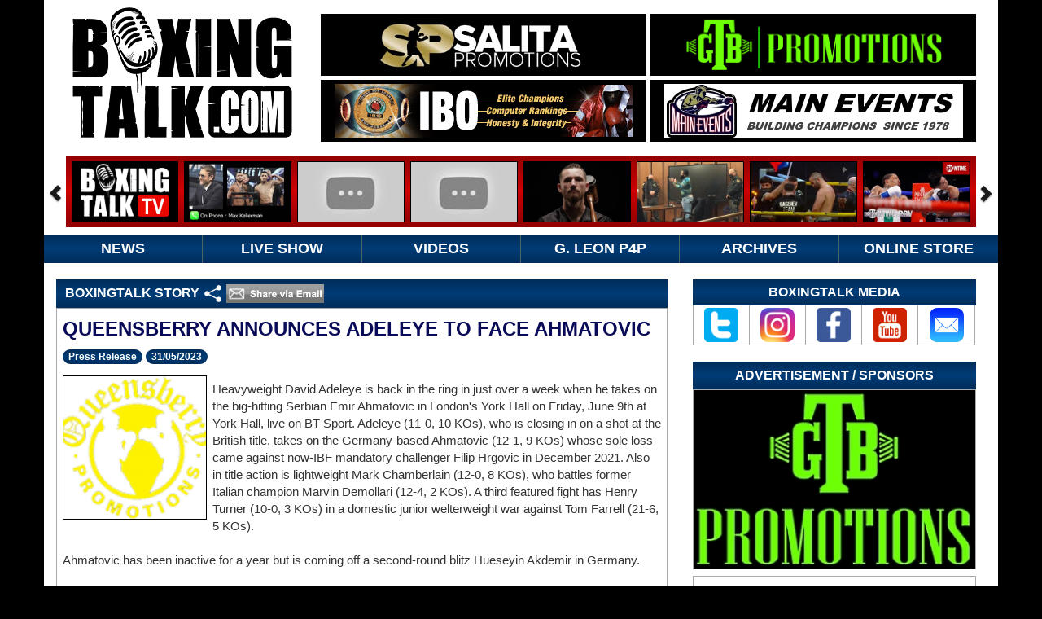

--- FILE ---
content_type: text/html; charset=utf-8
request_url: http://boxingtalk.com/Queensberry-announces-Adeleye-to-face-Ahmatovic
body_size: 192312
content:
<!DOCTYPE html>
<html>
<head>
    <meta charset="utf-8" />
    <meta name="viewport" content="width=device-width, initial-scale=1.0">
    <meta name="viewport" content="width=device-width,initial-scale=1" />
    <meta name="viewport" content="width=device-width, initial-scale=1, maximum-scale=1" />

    <title>Queensberry announces Adeleye to face Ahmatovic - BoxingTalk</title>
    <meta property="og:image" content="http://boxingtalk.com/Images/Fighters/Queensbury 637591142952022167.jpeg" />
    <link href="/Content/bootstrap.css" rel="stylesheet"/>
<link href="/Content/site.css" rel="stylesheet"/>

    <script src="/Scripts/modernizr-2.6.2.js"></script>

    <style>
        .no-padding tr td {
            padding: 0px;
        }

        .padding-left-right-15 {
            padding-left: 15px !important;
            padding-right: 15px !important;
        }
        .btn-clear, .btn-clear:hover, .btn-clear:focus{
            background-color: none !important;
        }
    </style>

</head>
<body style="padding-top:0px; background-color: black;">
    <div id="ShareViaEmail" class="modal fade" role="dialog" style="overflow: hidden;">
        <div class="modal-dialog">
            <!-- Modal content-->
            <div class="modal-content">
                <div class="modal-header" style="padding: 15px 20px;">
                    
                    <table style="width: 100%">
                        <tr>
                            <td style="width: 60px;"><img src="/Content/BoxingTalkImages/Logo3new.png" /></td>
                            <td>
                                <h4 class="modal-title" style="font-weight: bold;margin-left: 5px;">
                                    <span id="ShareTitleLabel" style="">
                                        Share story link via Email
                                    </span>
                                    
                                    <button type="button" class="btn btn-default horizontal-only" data-dismiss="modal" style="float: right; margin-left: 10px; ">Close</button>
                                    <button type="button" class="btn btn-primary horizontal-only" id="Share" style="float: right; outline: none; height: 33px;padding: 4px 18px;margin-top: 1px;border-radius: 0px;background: linear-gradient(#002d5a, #003c76,#002d5a);font-weight: bolder;" onclick="ShareViaEmail()">Share</button>
                                </h4>
                            </td>
                        </tr>
                    </table>
                </div>
                <div class="modal-body" style=" padding-top: 10px;">
                    <input type="hidden" name="id" id="id" />
                    <div class="row">
                        <div class="col-md-8">
                            
                            <input type="text" class="form-control" name="ShareName" id="ShareName" placeholder="Enter Your Name:" />
                        </div>
                    </div>
                    <div class="row">
                        <br />
                        <div class="col-md-8">
                            <label style="color: #868383;"> (send multiple email, with commas separated) </label>
                            <input type="text" class="form-control" name="ShareEmail" id="ShareEmail" placeholder="Enter Recipient Email(s):" />
                        </div>
                    </div>
                    <div class="row">
                        <br />
                        <div class="col-md-12">
                            <label id="ShareLinkLabel" style="font-size: 16px;">Share story link: </label><br /><a id="ShareLink" target="_blank" href="http://boxingtalk.com/" style="text-decoration: underline;">http://boxingtalk.com/</a>
                        </div>
                    </div>
                </div>
                <div class="modal-footer" style="margin-top: 0px; padding: 12px 20px 12px;">
                    
                    <button type="button" class="btn btn-primary vertical-only" id="Share" style="outline: none; height: 33px;padding: 4px 35px;margin-top: 2px;border-radius: 0px;background: linear-gradient(#002d5a, #003c76,#002d5a);font-weight: bolder;" onclick="ShareViaEmail()">Share</button>
                    <button type="button" class="btn btn-default vertical-only" data-dismiss="modal">Close</button>

                    <button type="button" class="btn btn-primary desktop-only" id="Share" style="outline: none; height: 33px;padding: 4px 30px;margin-top: 2px;border-radius: 0px;background: linear-gradient(#002d5a, #003c76,#002d5a);font-weight: bolder;" onclick="ShareViaEmail()">Share</button>
                    <button type="button" class="btn btn-default desktop-only" data-dismiss="modal">Close</button>
                </div>
            </div>
        </div>
    </div>
    <div class="visible-sm visible-xs text-center" style="background-color: white;position: fixed;width: 100%;z-index: 100;">
        
        <nav class="navbar navbar-default" style="padding: 0px; margin-bottom: 0px;background-color: #ececec;border-bottom-color: #aaaaaa;">
            <div class="container-fluid" style="margin-top: 2px;">
                <!-- Brand and toggle get grouped for better mobile display -->
                <div class="navbar-header">
                    <button type="button" class="navbar-toggle collapsed" data-toggle="collapse" data-target="#menu" aria-expanded="false" style="width: 50px; height: 41px;padding: 0px;margin-top: 4px; margin-bottom: 5px;margin-right: 5px; padding-top: 2px;border-color: #aaaaaa;">
                        <span class="sr-only">Toggle navigation</span>
                        <div style="font-size: 11px;color: black;font-weight: bolder;font: bold 11px Arial, Helvetica, sans-serif;">MENU</div>
                        <div class="icon-bar" style="background-color: black;margin-left: auto; margin-right: auto;width: 28px;margin-top: 4px;"></div>
                        <div class="icon-bar" style="background-color: black;margin-left: auto; margin-right: auto;width: 28px;margin-top: 4px;"></div>
                        <div class="icon-bar" style="background-color: black;margin-left: auto; margin-right: auto;width: 28px;margin-top: 4px; margin-bottom: 6px;"></div>
                    </button>
                    <a href="/Home/LiveShow" class="navbar-toggle collapsed" style="padding: 0px; width: 50px; height: 41px;margin-right: 5px;margin-top: 4px; margin-bottom: 5px;border-color: #aaaaaa;">
                        <span class="sr-only">Toggle navigation</span>
                        <div style="font-size: 11px;color: black;font-weight: bolder;font: bold 11px Arial, Helvetica, sans-serif;height: 12px;">LIVE</div>
                        <div style="font-size: 11px;color: black;font-weight: bolder;font: bold 11px Arial, Helvetica, sans-serif;height: 12px;">SHOW</div>
                        <div style="font-size: 11px;color: red;font-weight: bolder;font: bold 11px Arial, Helvetica, sans-serif;height: 11px;">OFF AIR</div>
                    </a>
                    <a class="navbar-brand" href="/Home/News" style="color: white;padding: 0px;padding-left: 5px;">
                        <img  class="vertical-logo" src="/Content/BoxingTalkImages/LONG MOBILE LOGO VERSION_2.png" style="height: 48px;margin-top: 2px;"/>
                        <img class="horizontal-logo" src="/Content/BoxingTalkImages/LONG MOBILE LOGO VERSION.png" style="height: 48px;margin-top: 2px;" />
                    </a>
                </div>

                <!-- Collect the nav links, forms, and other content for toggling -->
                <div class="collapse navbar-collapse menu-button" id="menu">
                    <ul class="nav navbar-nav white-color" style="margin-top: 0px;">
                        <li ><a href="/Home/News" class="SideBarLink">NEWS</a></li>
                        <li><a href="/Home/LiveShow" class="SideBarLink">LIVE SHOW</a></li>
                        <li><a href="/Home/Videos" class="SideBarLink">VIDEOS</a></li>
                        <li><a href="/Home/Top20p4p" class="SideBarLink">G. LEON P4P</a></li>
                        <li><a href="/Home/Archives?Month=0&Year=0" class="SideBarLink">ARCHIVES</a></li>
                        <li><a href="/Home/Merchandise" class="SideBarLink">ONLINE STORE</a></li>
                        <li><a href="#boxingTalkMedia" class="SideBarLink">MEDIA & CONTACT</a></li>
                    </ul>
                </div><!-- /.navbar-collapse -->
            </div><!-- /.container-fluid -->
        </nav>
    </div>
    <div class="container hidden-sm hidden-xs" style="background-color: white; padding-top: 9px;">
        <div class="row">
            <div class="col-lg-12 col-md-12 col-sm-12 col-xs-12" style="height: 157px;">
                <div style="width: 320px;display: inline-block;padding-right: 25px !important;" class="padding-left-right-15">
                    <a href="/">
                        <img src="/Content/BoxingTalkImages/Logo3.PNG" class="img-responsive" style="margin-left: auto; margin-right: auto;" />
                    </a>
                </div>
                <div style="width: 805px; height: 157px; display: inline-block;padding-top: 5px;margin-left: 1px;">
                    <div class="col-xs-12 Responsive-Add" style="padding:0px;">
<style>
    .bg-black {
        background-color: black;
        /*padding: 5px;*/
    }

    .top-advertisement tr td {
        height: 76px;
        width: 400px;
    }
</style>
<table class="no-padding top-advertisement">
    <tr>
        <td style="width: 405px; height: 81px;">
            <div class="bg-black" style="margin-right: 5px; margin-bottom: 5px;height: 76px;position: relative;">
                <a href="http://www.salitapromotions.com">
                    <img style="cursor: pointer; margin: auto; position: absolute; bottom: 0; top: 0; right: 0; left: 0;" class="img-responsive" src="/Images/Advertisement/1.png" onerror="this.onerror = null; this.src = '/Content/Images/nophoto.png';" title="Salita Promotions" />
                </a>
            </div>
        </td>
        <td style="height: 81px;">
            <div class="bg-black" style="margin-bottom: 5px; height: 76px;position: relative;">
                <a href="https://twitter.com/tgbpromotions">
                    <img style="cursor: pointer;margin: auto; position: absolute; bottom: 0; top: 0; right: 0; left: 0;" class="img-responsive" src="/Images/Advertisement/TGB_smallbanner637153966494928831.png" onerror="this.onerror = null; this.src = '/Content/Images/nophoto.png';" title="TGB Promotions" />
                </a>
            </div>
        </td>
    </tr>
    <tr>
        <td style="width: 405px; height: 76px;">
            <div class="bg-black" style="margin-right: 5px; height: 76px;position: relative;">
                <a href="https://www.iboboxing.com/">
                    <img style="cursor: pointer;margin: auto; position: absolute; bottom: 0; top: 0; right: 0; left: 0;" class="img-responsive" src="/Images/Advertisement/IBO.gif" onerror="this.onerror = null; this.src = '/Content/Images/nophoto.png';" title="IBO Boxing" />
                </a>
            </div>
        </td>
        <td style="height: 76px;">
            <div class="bg-black" style="height: 76px;position: relative;">
                <a href="https://www.mainevents.com/">
                    <img style="cursor: pointer;margin: auto; position: absolute; bottom: 0; top: 0; right: 0; left: 0;" class="img-responsive" src="/Images/Advertisement/2.png" onerror="this.onerror = null; this.src = '/Content/Images/nophoto.png';" title="Main Events" />
                </a>
            </div>
        </td>
    </tr>
</table>



                    </div>
                    
                </div>
            </div>
        </div>
        <div class="row row-flex" style="margin-top: 26px;">

            <div class="col-md-12 col-sm-12 col-xs-12 fullwidth" style="background-image: url('/Content/Images/slider-Back.png'); margin-left:27px; margin-right:27px; padding-top: 6px; padding-bottom: 6px;">
                <div class="carousel slide" data-ride="carousel" data-interval="10000" id="advertCarousel">
                    <div>
                        <div style="float:left">    
    <a href="http://www.boxingtalk.com/Home/Videos"><img src="/Images/Advertisement/Slider0.PNG" onerror="this.onerror = null; this.src = '/Content/Images/nophoto.png';" style="border: 1px solid black; height:75px;width: 131px; margin-left: 7px; cursor: pointer; " class="img-responsive slider-add" title="BoxingTalk TV"></a>
</div>
                        <div style="float:left;margin-left:0px;margin-right:0px;padding:0px;">
                            <div class="carousel-inner">


    


        <div class="item active">
    <a href="/Max-Kellerman-talks-about-Life,-Boxing,-Covid-and-NBA-with-H-K-Leon">
        <div style="width:132px; height:75px; margin-left: 7px;  float:left; border: 1px solid black; cursor: pointer; background-image: url('https://i.ytimg.com/vi/bwmwlk9HFu4/mqdefault.jpg');background-position: center; background-size: cover;"></div>
        
    </a>
    <a href="/Video-Horrendous-foul-likely-ends-Tomas-Rojas&#39;-career">
        <div style="width:132px; height:75px; margin-left: 7px;  float:left; border: 1px solid black; cursor: pointer; background-image: url('https://i.ytimg.com/vi/7fDM_fxcOl0/mqdefault.jpg');background-position: center; background-size: cover;"></div>
        
    </a>
    <a href="/KO-Video-11-Fabio-Wardley-KOs-Richard-Lartey">
        <div style="width:132px; height:75px; margin-left: 7px;  float:left; border: 1px solid black; cursor: pointer; background-image: url('https://i.ytimg.com/vi/kwveEqRYkNk/mqdefault.jpg');background-position: center; background-size: cover;"></div>
        
    </a>
    <a href="/Canadian-welterweight-Cody-Crowley-calls-out-Adrian-Broner">
        <div style="width:132px; height:75px; margin-left: 7px;  float:left; border: 1px solid black; cursor: pointer; background-image: url('https://i.ytimg.com/vi/qLiJn1rQRwg/mqdefault.jpg');background-position: center; background-size: cover;"></div>
        
    </a>
    <a href="/Broner-freed-from-Ohio-jail">
        <div style="width:132px; height:75px; margin-left: 7px;  float:left; border: 1px solid black; cursor: pointer; background-image: url('https://i.ytimg.com/vi/mW-FceZgH8k/mqdefault.jpg');background-position: center; background-size: cover;"></div>
        
    </a>
    <a href="/KO-Video-10-Gassiev-returns-with-early-knockout">
        <div style="width:132px; height:75px; margin-left: 7px;  float:left; border: 1px solid black; cursor: pointer; background-image: url('https://i.ytimg.com/vi/bhA5-cfNvMM/mqdefault.jpg');background-position: center; background-size: cover;"></div>
        
    </a>
    <a href="/KO-video-9-Santa-Cruz-crushed-by-a-Tank-">
        <div style="width:132px; height:75px; margin-left: 7px;  float:left; border: 1px solid black; cursor: pointer; background-image: url('https://i.ytimg.com/vi/Q4LKWQyeBw8/mqdefault.jpg');background-position: center; background-size: cover;"></div>
        
    </a>
        </div>
        <div class="item ">
    <a href="/KO-Video-8-Janibek-Alimkhanuly-annihilates-Gonzalo-Coria">
        <div style="width:132px; height:75px; margin-left: 7px;  float:left; border: 1px solid black; cursor: pointer; background-image: url('https://i.ytimg.com/vi/4Cg6jvY3inw/mqdefault.jpg');background-position: center; background-size: cover;"></div>
        
    </a>
    <a href="/KO-Video-7-A-late-career-highlight-for-Robin-Krasniqi">
        <div style="width:132px; height:75px; margin-left: 7px;  float:left; border: 1px solid black; cursor: pointer; background-image: url('https://i.ytimg.com/vi/Yfkxop6eHYI/mqdefault.jpg');background-position: center; background-size: cover;"></div>
        
    </a>
    <a href="/KO-Video-6-Zepeda-folds-up-Baranchyk">
        <div style="width:132px; height:75px; margin-left: 7px;  float:left; border: 1px solid black; cursor: pointer; background-image: url('https://i.ytimg.com/vi/U2fZSV908II/mqdefault.jpg');background-position: center; background-size: cover;"></div>
        
    </a>
    <a href="/KO-Video-5-Hrgovic-turns-bottom-rope-into-a-pillow-for-Kartozia-">
        <div style="width:132px; height:75px; margin-left: 7px;  float:left; border: 1px solid black; cursor: pointer; background-image: url('https://i.ytimg.com/vi/NlLEJDDVayY/mqdefault.jpg');background-position: center; background-size: cover;"></div>
        
    </a>
    <a href="/KO-Video-4-Corner-view-of-Charlo-Rosario-KO">
        <div style="width:132px; height:75px; margin-left: 7px;  float:left; border: 1px solid black; cursor: pointer; background-image: url('https://i.ytimg.com/vi/mztgQZM_pow/mqdefault.jpg');background-position: center; background-size: cover;"></div>
        
    </a>
    <a href="/KO-video-3-Yoka-needs-about-80-seconds-to-stop-Dauhaupas">
        <div style="width:132px; height:75px; margin-left: 7px;  float:left; border: 1px solid black; cursor: pointer; background-image: url('https://i.ytimg.com/vi/_1Mi0HpFE48/mqdefault.jpg');background-position: center; background-size: cover;"></div>
        
    </a>
    <a href="/KO-Video-2-Joe-Smith-sends-Eleider-Alvarez-through-the-ropes">
        <div style="width:132px; height:75px; margin-left: 7px;  float:left; border: 1px solid black; cursor: pointer; background-image: url('https://i.ytimg.com/vi/z6JcBwzp57E/mqdefault.jpg');background-position: center; background-size: cover;"></div>
        
    </a>
        </div>
        <div class="item ">
    <a href="/KO-Video-1-Kevin-Johnson-spoils-Yoan-P-Hernandez-comeback-">
        <div style="width:132px; height:75px; margin-left: 7px;  float:left; border: 1px solid black; cursor: pointer; background-image: url('https://i.ytimg.com/vi/-eI5bpJa2D0/mqdefault.jpg');background-position: center; background-size: cover;"></div>
        
    </a>
    <a href="/Boxingtalk&#39;s-KO-fix-Tua-KO1-Ruiz">
        <div style="width:132px; height:75px; margin-left: 7px;  float:left; border: 1px solid black; cursor: pointer; background-image: url('https://i.ytimg.com/vi/gj_Vyc6ByKo/mqdefault.jpg');background-position: center; background-size: cover;"></div>
        
    </a>
    <a href="/Boxingtalk&#39;s-KO-Fix-one-punch-KO-in-hockey-game">
        <div style="width:132px; height:75px; margin-left: 7px;  float:left; border: 1px solid black; cursor: pointer; background-image: url('https://i.ytimg.com/vi/q83Z9D3YcfM/mqdefault.jpg');background-position: center; background-size: cover;"></div>
        
    </a>
    <a href="/Boxingtalk&#39;s-KO-Fix-Apti-Davtaev">
        <div style="width:132px; height:75px; margin-left: 7px;  float:left; border: 1px solid black; cursor: pointer; background-image: url('https://i.ytimg.com/vi/fmnQFZ-o3t4/mqdefault.jpg');background-position: center; background-size: cover;"></div>
        
    </a>
    <a href="/Boxingtalk&#39;s-KO-fix-Abdul-Kerim-Edilov-">
        <div style="width:132px; height:75px; margin-left: 7px;  float:left; border: 1px solid black; cursor: pointer; background-image: url('https://i.ytimg.com/vi/14fe0Gj2dds/mqdefault.jpg');background-position: center; background-size: cover;"></div>
        
    </a>
    <a href="/Jimmy-Peau-a-k-a-Jimmy-Thunder,-1966-2020">
        <div style="width:132px; height:75px; margin-left: 7px;  float:left; border: 1px solid black; cursor: pointer; background-image: url('https://i.ytimg.com/vi/qaMhTt2PncY/mqdefault.jpg');background-position: center; background-size: cover;"></div>
        
    </a>
    <a href="/Gervonta-Davis-charged-with-domestic-violence">
        <div style="width:132px; height:75px; margin-left: 7px;  float:left; border: 1px solid black; cursor: pointer; background-image: url('https://i.ytimg.com/vi/vK1O8pExJNA/mqdefault.jpg');background-position: center; background-size: cover;"></div>
        
    </a>
        </div>
        <div class="item ">
    <a href="/Junior-Makabu-wins-WBC-cruiserweight-title">
        <div style="width:132px; height:75px; margin-left: 7px;  float:left; border: 1px solid black; cursor: pointer; background-image: url('https://i.ytimg.com/vi/LgnLQ3eL3LE/mqdefault.jpg');background-position: center; background-size: cover;"></div>
        
    </a>
    <a href="/Boxingtalk&#39;s-KO-fix-Explosive-KO-for-teenager-Diego-Pacheco">
        <div style="width:132px; height:75px; margin-left: 7px;  float:left; border: 1px solid black; cursor: pointer; background-image: url('https://i.ytimg.com/vi/8HUpuJpjVd4/mqdefault.jpg');background-position: center; background-size: cover;"></div>
        
    </a>
    <a href="/Jermall-Charlo-KO&#39;s-Dennis-Hogan">
        <div style="width:132px; height:75px; margin-left: 7px;  float:left; border: 1px solid black; cursor: pointer; background-image: url('https://i.ytimg.com/vi/NNHssltssWY/mqdefault.jpg');background-position: center; background-size: cover;"></div>
        
    </a>
    <a href="/Ruiz-weigh-in-shocker-">
        <div style="width:132px; height:75px; margin-left: 7px;  float:left; border: 1px solid black; cursor: pointer; background-image: url('https://i.ytimg.com/vi/4-Xbir347mk/mqdefault.jpg');background-position: center; background-size: cover;"></div>
        
    </a>
    <a href="/Romania&#39;s-Constantin-Bejenaru-lands-cruiserweight-title-shot">
        <div style="width:132px; height:75px; margin-left: 7px;  float:left; border: 1px solid black; cursor: pointer; background-image: url('https://i.ytimg.com/vi/v2IQhnUhw84/mqdefault.jpg');background-position: center; background-size: cover;"></div>
        
    </a>
    <a href="/Russian-military-type-Grag-of-War-wants-a-Youtube-fight">
        <div style="width:132px; height:75px; margin-left: 7px;  float:left; border: 1px solid black; cursor: pointer; background-image: url('https://i.ytimg.com/vi/B3a-IKnhGxM/mqdefault.jpg');background-position: center; background-size: cover;"></div>
        
    </a>
    <a href="/Russian-super-middleweight-Vladimir-Shishkin-sparring-in-Kronk-Gym">
        <div style="width:132px; height:75px; margin-left: 7px;  float:left; border: 1px solid black; cursor: pointer; background-image: url('https://i.ytimg.com/vi/A5ViUbj1WDM/mqdefault.jpg');background-position: center; background-size: cover;"></div>
        
    </a>
        </div>
        <div class="item ">
    <a href="/Canelo-Alvarez-vs-Sergey-Kovalev-Press-Conference">
        <div style="width:132px; height:75px; margin-left: 7px;  float:left; border: 1px solid black; cursor: pointer; background-image: url('https://i.ytimg.com/vi/9JxEbqI2cKQ/mqdefault.jpg');background-position: center; background-size: cover;"></div>
        
    </a>
    <a href="/Wallin-I-know-I&#39;m-on-this-level-and-it&#39;s-my-time-to-show-I-belong-">
        <div style="width:132px; height:75px; margin-left: 7px;  float:left; border: 1px solid black; cursor: pointer; background-image: url('https://i.ytimg.com/vi/iEhqVjDGnig/mqdefault.jpg');background-position: center; background-size: cover;"></div>
        
    </a>
    <a href="/Shohjahon-Ergashev-training-montage">
        <div style="width:132px; height:75px; margin-left: 7px;  float:left; border: 1px solid black; cursor: pointer; background-image: url('https://i.ytimg.com/vi/akqyiAxxTSA/mqdefault.jpg');background-position: center; background-size: cover;"></div>
        
    </a>
    <a href="/Kownacki-Arreola-press-conference-gets-hot-when-Haitians-Get-Heated">
        <div style="width:132px; height:75px; margin-left: 7px;  float:left; border: 1px solid black; cursor: pointer; background-image: url('https://i.ytimg.com/vi/HDCsZvORkB0/mqdefault.jpg');background-position: center; background-size: cover;"></div>
        
    </a>
    <a href="/Jean-Pascal-Vs-Marcus-Browne-Opening-Remarks-Press-Conference">
        <div style="width:132px; height:75px; margin-left: 7px;  float:left; border: 1px solid black; cursor: pointer; background-image: url('https://i.ytimg.com/vi/Pc2aC15fjao/mqdefault.jpg');background-position: center; background-size: cover;"></div>
        
    </a>
    <a href="/Anthony-Joshua-I-had-no-panic-attack">
        <div style="width:132px; height:75px; margin-left: 7px;  float:left; border: 1px solid black; cursor: pointer; background-image: url('https://i.ytimg.com/vi/Ohuf1yRror0/mqdefault.jpg');background-position: center; background-size: cover;"></div>
        
    </a>
    <a href="/Lou-DiBella-talks-up-GGG-Rolls-in-Boxingtalk-interview">
        <div style="width:132px; height:75px; margin-left: 7px;  float:left; border: 1px solid black; cursor: pointer; background-image: url('https://i.ytimg.com/vi/fN7y7RjvYLE/mqdefault.jpg');background-position: center; background-size: cover;"></div>
        
    </a>
        </div>
        <div class="item ">
    <a href="/Steve-Rolls-Ready-to-shock-the-world-and-GGG-Boxingtalk-interview">
        <div style="width:132px; height:75px; margin-left: 7px;  float:left; border: 1px solid black; cursor: pointer; background-image: url('https://i.ytimg.com/vi/PZTGs7r35pM/mqdefault.jpg');background-position: center; background-size: cover;"></div>
        
    </a>
    <a href="/GGG-vs-Rolls-NYC-press-conference-and-face-off">
        <div style="width:132px; height:75px; margin-left: 7px;  float:left; border: 1px solid black; cursor: pointer; background-image: url('https://i.ytimg.com/vi/F2XC3gBVDyE/mqdefault.jpg');background-position: center; background-size: cover;"></div>
        
    </a>
    <a href="/Gennady-Golovkin-Boxingtalk-Roundtable">
        <div style="width:132px; height:75px; margin-left: 7px;  float:left; border: 1px solid black; cursor: pointer; background-image: url('https://i.ytimg.com/vi/s9DWsWyrFO4/mqdefault.jpg');background-position: center; background-size: cover;"></div>
        
    </a>
    <a href="/GGG-Rolls-Press-Conference-opening-remarks">
        <div style="width:132px; height:75px; margin-left: 7px;  float:left; border: 1px solid black; cursor: pointer; background-image: url('https://i.ytimg.com/vi/hR6nH1U9mG4/mqdefault.jpg');background-position: center; background-size: cover;"></div>
        
    </a>
    <a href="/Future-Hall-of-Famer-gets-big-KO-in-ice-hockey-game">
        <div style="width:132px; height:75px; margin-left: 7px;  float:left; border: 1px solid black; cursor: pointer; background-image: url('https://i.ytimg.com/vi/ZbqjM3Y7XyU/mqdefault.jpg');background-position: center; background-size: cover;"></div>
        
    </a>
    <a href="/Acelino-Popo-Freitas-Interview-Before-Juan-Diaz-Unification-Boxingtalk-Classic">
        <div style="width:132px; height:75px; margin-left: 7px;  float:left; border: 1px solid black; cursor: pointer; background-image: url('https://i.ytimg.com/vi/LpIYYXCMoZY/mqdefault.jpg');background-position: center; background-size: cover;"></div>
        
    </a>
    <a href="/Hall-Of-Famer-Winky-Wright-after-win-over-Ike-Quartey-Boxingtalk-Classic">
        <div style="width:132px; height:75px; margin-left: 7px;  float:left; border: 1px solid black; cursor: pointer; background-image: url('https://i.ytimg.com/vi/jgxOlmV4tnQ/mqdefault.jpg');background-position: center; background-size: cover;"></div>
        
    </a>
        </div>
        <div class="item ">
    <a href="/Kelly-Pavlik-Interview-Before-Taylor-Rematch-Boxingtalk-Champions-Classic">
        <div style="width:132px; height:75px; margin-left: 7px;  float:left; border: 1px solid black; cursor: pointer; background-image: url('https://i.ytimg.com/vi/NsrpglX6uyE/mqdefault.jpg');background-position: center; background-size: cover;"></div>
        
    </a>
    <a href="/Kelly-Pavlik-On-The-Verge-Of-His-Championships-Boxingtalk-Classic-Interview">
        <div style="width:132px; height:75px; margin-left: 7px;  float:left; border: 1px solid black; cursor: pointer; background-image: url('https://i.ytimg.com/vi/oHZ_i5Sd7H8/mqdefault.jpg');background-position: center; background-size: cover;"></div>
        
    </a>
    <a href="/Let&#39;s-Go-Champ-Shannon-Briggs-Interview-Boxingtalk-Classic">
        <div style="width:132px; height:75px; margin-left: 7px;  float:left; border: 1px solid black; cursor: pointer; background-image: url('https://i.ytimg.com/vi/HIPQ1GuGXvM/mqdefault.jpg');background-position: center; background-size: cover;"></div>
        
    </a>
    <a href="/Jermain-Taylor-in-NYC-before-first-Pavlik-fight">
        <div style="width:132px; height:75px; margin-left: 7px;  float:left; border: 1px solid black; cursor: pointer; background-image: url('https://i.ytimg.com/vi/5_tsiQ0GZ9o/mqdefault.jpg');background-position: center; background-size: cover;"></div>
        
    </a>
    <a href="/Wow-Winky-Wright-trashes-Bernard-Hopkins-after-press-conference-Boxingtalk-classic">
        <div style="width:132px; height:75px; margin-left: 7px;  float:left; border: 1px solid black; cursor: pointer; background-image: url('https://i.ytimg.com/vi/W3P0uhfsslM/mqdefault.jpg');background-position: center; background-size: cover;"></div>
        
    </a>
    <a href="/Focus-and-Determination-Roy-Jones-Jr-Week-Of-Trinidad-Fight-Boxingtalk-Classic">
        <div style="width:132px; height:75px; margin-left: 7px;  float:left; border: 1px solid black; cursor: pointer; background-image: url('https://i.ytimg.com/vi/WxyC_QHDkLg/mqdefault.jpg');background-position: center; background-size: cover;"></div>
        
    </a>
    <a href="/Don-KIng-Presidential-Suite-Exclusive-Interview-From-2003">
        <div style="width:132px; height:75px; margin-left: 7px;  float:left; border: 1px solid black; cursor: pointer; background-image: url('https://i.ytimg.com/vi/maY1biWkCP0/mqdefault.jpg');background-position: center; background-size: cover;"></div>
        
    </a>
        </div>
        <div class="item ">
    <a href="/Real-Talk-Dame-Dash-and-Greg-Leon-Chopping-It-Up-Boxingtalk-classic">
        <div style="width:132px; height:75px; margin-left: 7px;  float:left; border: 1px solid black; cursor: pointer; background-image: url('https://i.ytimg.com/vi/EZoetuJ0ktk/mqdefault.jpg');background-position: center; background-size: cover;"></div>
        
    </a>
    <a href="/Rocafella-Ish-Marco-Antonio-Barrera-being-interviewed-at-Da-Roc-Boxingtalk-Classic">
        <div style="width:132px; height:75px; margin-left: 7px;  float:left; border: 1px solid black; cursor: pointer; background-image: url('https://i.ytimg.com/vi/fuIQGqs9cuY/mqdefault.jpg');background-position: center; background-size: cover;"></div>
        
    </a>
    <a href="/Lamont-Peterson-vs-Juan-McPherson-2004-Nationals-Super-Rare-Footage-Never-Before-Seen">
        <div style="width:132px; height:75px; margin-left: 7px;  float:left; border: 1px solid black; cursor: pointer; background-image: url('https://i.ytimg.com/vi/vE6ivAuXY4g/mqdefault.jpg');background-position: center; background-size: cover;"></div>
        
    </a>
    <a href="/Boxing-Legend-James-Toney-Oozing-Charisma-At-Tavern-On-The-Green-Boxingtalk-Classic">
        <div style="width:132px; height:75px; margin-left: 7px;  float:left; border: 1px solid black; cursor: pointer; background-image: url('https://i.ytimg.com/vi/UkI8ZqpyixU/mqdefault.jpg');background-position: center; background-size: cover;"></div>
        
    </a>
    <a href="/Dan-Goossen-Chops-It-Up-With-Boxingtalk-and-Tom-Hauser,-James-Toney-Minked-Out">
        <div style="width:132px; height:75px; margin-left: 7px;  float:left; border: 1px solid black; cursor: pointer; background-image: url('https://i.ytimg.com/vi/whDPa3ppMMQ/mqdefault.jpg');background-position: center; background-size: cover;"></div>
        
    </a>
    <a href="/16-year-old-Devon-Alexander-schools-Abdullaev-in-2004-sparring-Never-Before-Seen">
        <div style="width:132px; height:75px; margin-left: 7px;  float:left; border: 1px solid black; cursor: pointer; background-image: url('https://i.ytimg.com/vi/RvTZ-nxemw4/mqdefault.jpg');background-position: center; background-size: cover;"></div>
        
    </a>
    <a href="/Kelly-Pavlik-breaks-down-Miranda-fight-before-stopping-him-Boxingtalk-Classic">
        <div style="width:132px; height:75px; margin-left: 7px;  float:left; border: 1px solid black; cursor: pointer; background-image: url('https://i.ytimg.com/vi/2Add7nLNrGc/mqdefault.jpg');background-position: center; background-size: cover;"></div>
        
    </a>
        </div>
        <div class="item ">
    <a href="/Winky-Wright-Interview-Flashback-Friday-Undisputed-Boxingtalk-Classic">
        <div style="width:132px; height:75px; margin-left: 7px;  float:left; border: 1px solid black; cursor: pointer; background-image: url('https://i.ytimg.com/vi/lis_VErJhew/mqdefault.jpg');background-position: center; background-size: cover;"></div>
        
    </a>
    <a href="/Interview-with-Wladimir-Klitschko-before-Lamon-Brewster-rematch-MUST-SEE-BOXINGTALK-CLASSIC">
        <div style="width:132px; height:75px; margin-left: 7px;  float:left; border: 1px solid black; cursor: pointer; background-image: url('https://i.ytimg.com/vi/2gkG-wvSvUU/mqdefault.jpg');background-position: center; background-size: cover;"></div>
        
    </a>
    <a href="/Vivian-Harris-Interview-after-win-over-Lazcano-Boxingtalk-Classic">
        <div style="width:132px; height:75px; margin-left: 7px;  float:left; border: 1px solid black; cursor: pointer; background-image: url('https://i.ytimg.com/vi/wK2WWUmm24c/mqdefault.jpg');background-position: center; background-size: cover;"></div>
        
    </a>
    <a href="/Sugar-Shane-Mosley-interview-after-Collazo-fight-Boxingtalk-Classic">
        <div style="width:132px; height:75px; margin-left: 7px;  float:left; border: 1px solid black; cursor: pointer; background-image: url('https://i.ytimg.com/vi/EQgd2jxfBpE/mqdefault.jpg');background-position: center; background-size: cover;"></div>
        
    </a>
    <a href="/Felix-Trinidad-Post-Fight-Inteview-after-loss-to-Roy-Jones-Boxingtalk-Classic">
        <div style="width:132px; height:75px; margin-left: 7px;  float:left; border: 1px solid black; cursor: pointer; background-image: url('https://i.ytimg.com/vi/jzcFUzPYMiY/mqdefault.jpg');background-position: center; background-size: cover;"></div>
        
    </a>
    <a href="/Kassim-Ouma-talking-up-Cory-Spinks-in-Suite-Exclusive-Interview-Boxingtalk-Classic">
        <div style="width:132px; height:75px; margin-left: 7px;  float:left; border: 1px solid black; cursor: pointer; background-image: url('https://i.ytimg.com/vi/xlLHuqxrWMg/mqdefault.jpg');background-position: center; background-size: cover;"></div>
        
    </a>
    <a href="/Roy-Jones-Jr-Pound-For-Pound-King-interview-before-becoming-heavyweight-champion-Boxingtalk-Classic">
        <div style="width:132px; height:75px; margin-left: 7px;  float:left; border: 1px solid black; cursor: pointer; background-image: url('https://i.ytimg.com/vi/kOChN0SCgrs/mqdefault.jpg');background-position: center; background-size: cover;"></div>
        
    </a>
        </div>
        <div class="item ">
    <a href="/Zab-Judah-Interview-with-G-Leon-before-Miguel-Cotto-Boxingtalk-Classic">
        <div style="width:132px; height:75px; margin-left: 7px;  float:left; border: 1px solid black; cursor: pointer; background-image: url('https://i.ytimg.com/vi/8Ra_KYvIUw8/mqdefault.jpg');background-position: center; background-size: cover;"></div>
        
    </a>
    <a href="/Manny-Pacquiao-Boxingtalk-Classic-Training-Footage-Workout-No-Sparring">
        <div style="width:132px; height:75px; margin-left: 7px;  float:left; border: 1px solid black; cursor: pointer; background-image: url('https://i.ytimg.com/vi/fMErEw-qsFI/mqdefault.jpg');background-position: center; background-size: cover;"></div>
        
    </a>
    <a href="/Manny-Pacquiao-Interview-with-Boxingtalk,-Classic-Throwback">
        <div style="width:132px; height:75px; margin-left: 7px;  float:left; border: 1px solid black; cursor: pointer; background-image: url('https://i.ytimg.com/vi/rt9tsfK-CUo/mqdefault.jpg');background-position: center; background-size: cover;"></div>
        
    </a>
    <a href="/Roy-Jones-Jr-Exclusive-Footage-with-Boxingtalk&#39;s-G-Leon-classic-flashback">
        <div style="width:132px; height:75px; margin-left: 7px;  float:left; border: 1px solid black; cursor: pointer; background-image: url('https://i.ytimg.com/vi/R5Eib73kysk/mqdefault.jpg');background-position: center; background-size: cover;"></div>
        
    </a>
    <a href="/Shane-Mosley-talking-Collazo-fight-before-dominating-win-and-bigger-things-Classic-Boxingtalk">
        <div style="width:132px; height:75px; margin-left: 7px;  float:left; border: 1px solid black; cursor: pointer; background-image: url('https://i.ytimg.com/vi/GKOW6IKhGh0/mqdefault.jpg');background-position: center; background-size: cover;"></div>
        
    </a>
    <a href="/Monte-Two-Gunz-Barrett-crib-exclusive-interview-w-G-Leon-Boxingtalk-classic">
        <div style="width:132px; height:75px; margin-left: 7px;  float:left; border: 1px solid black; cursor: pointer; background-image: url('https://i.ytimg.com/vi/Vl9g7OWlSxE/mqdefault.jpg');background-position: center; background-size: cover;"></div>
        
    </a>
    <a href="/Kassim-Ouma-suite-exclusive-in-Little-Rock-before-Jermain-Taylor-fight-Boxingtalk-Classic-w-G-Leon">
        <div style="width:132px; height:75px; margin-left: 7px;  float:left; border: 1px solid black; cursor: pointer; background-image: url('https://i.ytimg.com/vi/I2jeYMiy710/mqdefault.jpg');background-position: center; background-size: cover;"></div>
        
    </a>
        </div>
        <div class="item ">
    <a href="/Roy-Jones-Jr-interview-after-Tito-Trinidad-win-talking-Joe-Calzaghe,-Bernard-Hopkins-and-more">
        <div style="width:132px; height:75px; margin-left: 7px;  float:left; border: 1px solid black; cursor: pointer; background-image: url('https://i.ytimg.com/vi/uOQBrUSseu4/mqdefault.jpg');background-position: center; background-size: cover;"></div>
        
    </a>
    <a href="/Floyd-Mayweather-Jr-Vs-Oscar-De-La-Hoya-Press-Conference-Highlights-CLASSIC-STUFF">
        <div style="width:132px; height:75px; margin-left: 7px;  float:left; border: 1px solid black; cursor: pointer; background-image: url('https://i.ytimg.com/vi/AUnq9hpY53w/mqdefault.jpg');background-position: center; background-size: cover;"></div>
        
    </a>
    <a href="/Floyd-Mayweather-vs-Ricky-Hatton-post-fight-with-media-Boxingtalk-Classic-Flashback">
        <div style="width:132px; height:75px; margin-left: 7px;  float:left; border: 1px solid black; cursor: pointer; background-image: url('https://i.ytimg.com/vi/XWhvyzVovqo/mqdefault.jpg');background-position: center; background-size: cover;"></div>
        
    </a>
    <a href="/Floyd-Mayweather-Jr-THE-ONLY-exclusive-interview-w-G-Leon-before-De-La-Hoya-Boxingtalk-Classic">
        <div style="width:132px; height:75px; margin-left: 7px;  float:left; border: 1px solid black; cursor: pointer; background-image: url('https://i.ytimg.com/vi/W_JaPDrfbr0/mqdefault.jpg');background-position: center; background-size: cover;"></div>
        
    </a>
    <a href="/Shane-and-Jin-Mosley-Boxingtalk-Crib-Exclusive-Flashback-Interviews-RARE-MUST-SEE">
        <div style="width:132px; height:75px; margin-left: 7px;  float:left; border: 1px solid black; cursor: pointer; background-image: url('https://i.ytimg.com/vi/Sav8p9TizBw/mqdefault.jpg');background-position: center; background-size: cover;"></div>
        
    </a>
    <a href="/Vivian-Harris-former-champ-interview-with-G-Leon-Boxingtalk-classic-flashback">
        <div style="width:132px; height:75px; margin-left: 7px;  float:left; border: 1px solid black; cursor: pointer; background-image: url('https://i.ytimg.com/vi/s5Oa5aQdCmE/mqdefault.jpg');background-position: center; background-size: cover;"></div>
        
    </a>
    <a href="/Miguel-Cotto-classic-workout-before-tats-Boxingtalk-Exclusive-Throwback">
        <div style="width:132px; height:75px; margin-left: 7px;  float:left; border: 1px solid black; cursor: pointer; background-image: url('https://i.ytimg.com/vi/N2JGq2lqe80/mqdefault.jpg');background-position: center; background-size: cover;"></div>
        
    </a>
        </div>
        <div class="item ">
    <a href="/Mayweather-Gatti-post-fight-press-coference-The-PPV-Star-Is-Born-Boxingtalk-Classic">
        <div style="width:132px; height:75px; margin-left: 7px;  float:left; border: 1px solid black; cursor: pointer; background-image: url('https://i.ytimg.com/vi/XUy_1eDv-VE/mqdefault.jpg');background-position: center; background-size: cover;"></div>
        
    </a>
    <a href="/Paul-Malignaggi-one-on-one-shortly-after-winning-HBO-debut-Boxingtalk-Classic">
        <div style="width:132px; height:75px; margin-left: 7px;  float:left; border: 1px solid black; cursor: pointer; background-image: url('https://i.ytimg.com/vi/pMhz9ZO7WAE/mqdefault.jpg');background-position: center; background-size: cover;"></div>
        
    </a>
    <a href="/Lou-DiBella-talking-up-Taylor-Ouma-bout-Boxingtalk-Flashback-Classics">
        <div style="width:132px; height:75px; margin-left: 7px;  float:left; border: 1px solid black; cursor: pointer; background-image: url('https://i.ytimg.com/vi/F-2pu8WUCpk/mqdefault.jpg');background-position: center; background-size: cover;"></div>
        
    </a>
    <a href="/Boxingtalk&#39;s-Socrates-Palmer-Jr-interviewing-Lou-DiBella-Classic-Flashback">
        <div style="width:132px; height:75px; margin-left: 7px;  float:left; border: 1px solid black; cursor: pointer; background-image: url('https://i.ytimg.com/vi/_dk99mX7yBc/mqdefault.jpg');background-position: center; background-size: cover;"></div>
        
    </a>
    <a href="/Lou-DiBella-talks-up-Jermain-Taylor-vs-Pavlik-Boxingtalk-Exclusive-Classic-Flashback">
        <div style="width:132px; height:75px; margin-left: 7px;  float:left; border: 1px solid black; cursor: pointer; background-image: url('https://i.ytimg.com/vi/WWBYOPv1J44/mqdefault.jpg');background-position: center; background-size: cover;"></div>
        
    </a>
    <a href="/Zab-Judah-Limo-Ride-Interview-by-G-Leon-Boxintalk-Exclusive-Flashback">
        <div style="width:132px; height:75px; margin-left: 7px;  float:left; border: 1px solid black; cursor: pointer; background-image: url('https://i.ytimg.com/vi/nmaU-20w8lg/mqdefault.jpg');background-position: center; background-size: cover;"></div>
        
    </a>
    <a href="/Lennox-Lewis-Post-Fight-Thoughts-On-Mayweather-De-La-Hoya-Boxingtalk-Classic-Flashback">
        <div style="width:132px; height:75px; margin-left: 7px;  float:left; border: 1px solid black; cursor: pointer; background-image: url('https://i.ytimg.com/vi/B-yYe5WW9H4/mqdefault.jpg');background-position: center; background-size: cover;"></div>
        
    </a>
        </div>
        <div class="item ">
    <a href="/Lennox-Lewis-Suite-Exclusive-Interview-w-G-Leon-Boxingtalk-Classic">
        <div style="width:132px; height:75px; margin-left: 7px;  float:left; border: 1px solid black; cursor: pointer; background-image: url('https://i.ytimg.com/vi/FraUnyLS3lM/mqdefault.jpg');background-position: center; background-size: cover;"></div>
        
    </a>
    <a href="/Lennox-Lewis-talks-Mayweather-De-La-Hoya-surpassing-his-fight-w-Mike-Tyson-Suite-Boxingtalk-Classic">
        <div style="width:132px; height:75px; margin-left: 7px;  float:left; border: 1px solid black; cursor: pointer; background-image: url('https://i.ytimg.com/vi/za23MZmIppA/mqdefault.jpg');background-position: center; background-size: cover;"></div>
        
    </a>
    <a href="/Lou-DiBella-Interview-with-G-Leon-on-last-Broadway-Boxing-of-06-Boxingtalk-Flashback">
        <div style="width:132px; height:75px; margin-left: 7px;  float:left; border: 1px solid black; cursor: pointer; background-image: url('https://i.ytimg.com/vi/oVcuSDflUug/mqdefault.jpg');background-position: center; background-size: cover;"></div>
        
    </a>
    <a href="/Luis-Collazo-Interview-with-G-Leon-before-Shane-Mosley-fight-Boxingtalk-Flashback-Classic">
        <div style="width:132px; height:75px; margin-left: 7px;  float:left; border: 1px solid black; cursor: pointer; background-image: url('https://i.ytimg.com/vi/_XRkJx2sl5c/mqdefault.jpg');background-position: center; background-size: cover;"></div>
        
    </a>
    <a href="/Kelly-Pavlik-immediately-after-become-Jermain-Taylor&#39;s-mandatory-Boxingtalk-Classic">
        <div style="width:132px; height:75px; margin-left: 7px;  float:left; border: 1px solid black; cursor: pointer; background-image: url('https://i.ytimg.com/vi/mufZDHCfwzI/mqdefault.jpg');background-position: center; background-size: cover;"></div>
        
    </a>
    <a href="/Wladimir-Kltischko-Interview-with-G-Leon-before-unification-bout-Boxingtalk-Classic">
        <div style="width:132px; height:75px; margin-left: 7px;  float:left; border: 1px solid black; cursor: pointer; background-image: url('https://i.ytimg.com/vi/PE2KIYF17Jk/mqdefault.jpg');background-position: center; background-size: cover;"></div>
        
    </a>
    <a href="/Don-King-one-on-one-w-G-Leon-before-Diaz-Freitas-Boxingtalk-Classic">
        <div style="width:132px; height:75px; margin-left: 7px;  float:left; border: 1px solid black; cursor: pointer; background-image: url('https://i.ytimg.com/vi/qwj4sepqDcI/mqdefault.jpg');background-position: center; background-size: cover;"></div>
        
    </a>
        </div>
        <div class="item ">
    <a href="/Peter-Quillin-Post-Fight-Interview-with-he-was-on-the-come-up-Boxingtalk-Classic">
        <div style="width:132px; height:75px; margin-left: 7px;  float:left; border: 1px solid black; cursor: pointer; background-image: url('https://i.ytimg.com/vi/tq1U2bgTDlY/mqdefault.jpg');background-position: center; background-size: cover;"></div>
        
    </a>
    <a href="/Peter-Kid-Chocolate-Quillin-back-in-2006-Classic-Boxingtalk-Flashback">
        <div style="width:132px; height:75px; margin-left: 7px;  float:left; border: 1px solid black; cursor: pointer; background-image: url('https://i.ytimg.com/vi/LhA3J_vz0WM/mqdefault.jpg');background-position: center; background-size: cover;"></div>
        
    </a>
    <a href="/Kevin-Cunningham-Interview-with-Boxingtalk&#39;s-G-Leon-before-Taylor-Spinks-fight">
        <div style="width:132px; height:75px; margin-left: 7px;  float:left; border: 1px solid black; cursor: pointer; background-image: url('https://i.ytimg.com/vi/_N8NXRqc5uE/mqdefault.jpg');background-position: center; background-size: cover;"></div>
        
    </a>
    <a href="/Kelly-Pavlik-Interview-w-Boxingtalk&#39;s-G-Leon-at-Jermain-Taylor-press-conference">
        <div style="width:132px; height:75px; margin-left: 7px;  float:left; border: 1px solid black; cursor: pointer; background-image: url('https://i.ytimg.com/vi/QEkFGlBwjig/mqdefault.jpg');background-position: center; background-size: cover;"></div>
        
    </a>
    <a href="/Kassim-Ouma-interview-w-Boxingtalk&#39;s-G-Leon-before-Mora-fight">
        <div style="width:132px; height:75px; margin-left: 7px;  float:left; border: 1px solid black; cursor: pointer; background-image: url('https://i.ytimg.com/vi/_tvrfS-bhf0/mqdefault.jpg');background-position: center; background-size: cover;"></div>
        
    </a>
    <a href="/Zab-Judah-Exclusive-Interview-with-Boxingtalk&#39;s-G-Leon-before-Cotto-fight">
        <div style="width:132px; height:75px; margin-left: 7px;  float:left; border: 1px solid black; cursor: pointer; background-image: url('https://i.ytimg.com/vi/M4WXzHfjUPc/mqdefault.jpg');background-position: center; background-size: cover;"></div>
        
    </a>
    <a href="/Juan-Manuel-Marquez-one-on-one-with-Boxingtalk&#39;s-G-Leon-before-Barrios-fight">
        <div style="width:132px; height:75px; margin-left: 7px;  float:left; border: 1px solid black; cursor: pointer; background-image: url('https://i.ytimg.com/vi/GL0PcVJPN58/mqdefault.jpg');background-position: center; background-size: cover;"></div>
        
    </a>
        </div>
        <div class="item ">
    <a href="/Juan-Diaz-interview-with-Boxingtalk&#39;s-G-Leon-before-Freitas-unification">
        <div style="width:132px; height:75px; margin-left: 7px;  float:left; border: 1px solid black; cursor: pointer; background-image: url('https://i.ytimg.com/vi/IKUs3aSf1No/mqdefault.jpg');background-position: center; background-size: cover;"></div>
        
    </a>
    <a href="/Quick-James-Toney-interview-before-Peter-rematch-featuring-Dan-Goossen">
        <div style="width:132px; height:75px; margin-left: 7px;  float:left; border: 1px solid black; cursor: pointer; background-image: url('https://i.ytimg.com/vi/sE0JJp118WI/mqdefault.jpg');background-position: center; background-size: cover;"></div>
        
    </a>
    <a href="/Jermain-Taylor-interview-w-Boxingtalk&#39;s-G-Leon-before-Pavlik-rematch">
        <div style="width:132px; height:75px; margin-left: 7px;  float:left; border: 1px solid black; cursor: pointer; background-image: url('https://i.ytimg.com/vi/0A2izm577fA/mqdefault.jpg');background-position: center; background-size: cover;"></div>
        
    </a>
    <a href="/Jermain-Taylor-Middleweight-Champion-1-on-1-before-Ouma-fight-with-G-Leon-Boxingtalk-flashback">
        <div style="width:132px; height:75px; margin-left: 7px;  float:left; border: 1px solid black; cursor: pointer; background-image: url('https://i.ytimg.com/vi/ykk_g9aC8RE/mqdefault.jpg');background-position: center; background-size: cover;"></div>
        
    </a>
    <a href="/Jermain-Taylor-Middleweight-Champ-Interview-with-Boxingtalk&#39;s-G-Leon-before-Spinks-fight">
        <div style="width:132px; height:75px; margin-left: 7px;  float:left; border: 1px solid black; cursor: pointer; background-image: url('https://i.ytimg.com/vi/uk8OqDKyCkc/mqdefault.jpg');background-position: center; background-size: cover;"></div>
        
    </a>
    <a href="/Joel-Casamayor-King-Of-The-Lightweight-Suite-Interview-with-Boxingtalk&#39;s-G-Leon">
        <div style="width:132px; height:75px; margin-left: 7px;  float:left; border: 1px solid black; cursor: pointer; background-image: url('https://i.ytimg.com/vi/IcJ5Uz0lJfY/mqdefault.jpg');background-position: center; background-size: cover;"></div>
        
    </a>
    <a href="/Jose-Luis-Castillo-post-fight-interview-following-Ngodoubout-Boxingtalk-Flashback">
        <div style="width:132px; height:75px; margin-left: 7px;  float:left; border: 1px solid black; cursor: pointer; background-image: url('https://i.ytimg.com/vi/6PmxyhJYkm4/mqdefault.jpg');background-position: center; background-size: cover;"></div>
        
    </a>
        </div>
        <div class="item ">
    <a href="/Monte-Barrett-drops-by-G-Leon&#39;s-crib-for-interview-Boxingtalk-Flashback-2005">
        <div style="width:132px; height:75px; margin-left: 7px;  float:left; border: 1px solid black; cursor: pointer; background-image: url('https://i.ytimg.com/vi/Cj9ygMIBLXI/mqdefault.jpg');background-position: center; background-size: cover;"></div>
        
    </a>
    <a href="/Antonio-Tarver-Limo-Ride-to-NYC-pressser-for-Jones-rematch-exclusive-Boxingtalk-Flashnack-interview">
        <div style="width:132px; height:75px; margin-left: 7px;  float:left; border: 1px solid black; cursor: pointer; background-image: url('https://i.ytimg.com/vi/lvwNnjH1smE/mqdefault.jpg');background-position: center; background-size: cover;"></div>
        
    </a>
    <a href="/Floyd-Mayweather-tried-to-let-the-world-know-he-was-taking-over-boxing-in-2004-Boxingtalk-Throwback">
        <div style="width:132px; height:75px; margin-left: 7px;  float:left; border: 1px solid black; cursor: pointer; background-image: url('https://i.ytimg.com/vi/UWeroQwdqWE/mqdefault.jpg');background-position: center; background-size: cover;"></div>
        
    </a>
    <a href="/Floyd-Mayweather-Jr-Classic-Interview-w-G-Leon-from-2004-Boxingtalk-flashback">
        <div style="width:132px; height:75px; margin-left: 7px;  float:left; border: 1px solid black; cursor: pointer; background-image: url('https://i.ytimg.com/vi/4OXiSjxSAXg/mqdefault.jpg');background-position: center; background-size: cover;"></div>
        
    </a>
    <a href="/Don-King-light-years-ahead-of-other-promoters-on-dais,-talking-Jones-Tarver-Boxingtalk-Classic">
        <div style="width:132px; height:75px; margin-left: 7px;  float:left; border: 1px solid black; cursor: pointer; background-image: url('https://i.ytimg.com/vi/1GaouZIrNrA/mqdefault.jpg');background-position: center; background-size: cover;"></div>
        
    </a>
    <a href="/Roy-Jones-Jr-Interview-as-pound-for-pound-kind-before-Tarver-rematch-Boxingtalk-Flashback">
        <div style="width:132px; height:75px; margin-left: 7px;  float:left; border: 1px solid black; cursor: pointer; background-image: url('https://i.ytimg.com/vi/53NtZPd7XxI/mqdefault.jpg');background-position: center; background-size: cover;"></div>
        
    </a>
    <a href="/Lou-DiBella-classic-interview-at-2006-Broadway-Boxing-Event-Boxingtalk-Flashback">
        <div style="width:132px; height:75px; margin-left: 7px;  float:left; border: 1px solid black; cursor: pointer; background-image: url('https://i.ytimg.com/vi/4o8qMMgJTfs/mqdefault.jpg');background-position: center; background-size: cover;"></div>
        
    </a>
        </div>
        <div class="item ">
    <a href="/Promoter-Dmitriy-Salita-Interview-when-he-was-just-up-and-coming-prospect-Boxingtalk-Flashback">
        <div style="width:132px; height:75px; margin-left: 7px;  float:left; border: 1px solid black; cursor: pointer; background-image: url('https://i.ytimg.com/vi/dVxmW8gLgVE/mqdefault.jpg');background-position: center; background-size: cover;"></div>
        
    </a>
    <a href="/Joshua-Clottey-Crib-Exclusive-Interview-Boxingtalk-Flashback-before-Pacquiao-fight">
        <div style="width:132px; height:75px; margin-left: 7px;  float:left; border: 1px solid black; cursor: pointer; background-image: url('https://i.ytimg.com/vi/lgZxGyklm54/mqdefault.jpg');background-position: center; background-size: cover;"></div>
        
    </a>
    <a href="/Jermain-Taylor-The-Undisputed-Champ-Was-Confident-heading-into-Pavlik-fight-Boxingtalk-Flashback">
        <div style="width:132px; height:75px; margin-left: 7px;  float:left; border: 1px solid black; cursor: pointer; background-image: url('https://i.ytimg.com/vi/Owk0MPt5lgc/mqdefault.jpg');background-position: center; background-size: cover;"></div>
        
    </a>
    <a href="/Juan-Diaz-interview-before-Acelino-Freitas-fight-Boxingtalk-Flashback">
        <div style="width:132px; height:75px; margin-left: 7px;  float:left; border: 1px solid black; cursor: pointer; background-image: url('https://i.ytimg.com/vi/DXYdSfpSM7E/mqdefault.jpg');background-position: center; background-size: cover;"></div>
        
    </a>
    <a href="/Joe-Calzaghe-one-on-one-interview-in-NYC-talking-Kessler-Boxingtalk-flashback">
        <div style="width:132px; height:75px; margin-left: 7px;  float:left; border: 1px solid black; cursor: pointer; background-image: url('https://i.ytimg.com/vi/eTBt-6aO8hs/mqdefault.jpg');background-position: center; background-size: cover;"></div>
        
    </a>
    <a href="/Bernard-Hopkins-talks-Mosley-Collazo-and-his-next-move-in-must-see-interview,-Boxingtalk-Flashback">
        <div style="width:132px; height:75px; margin-left: 7px;  float:left; border: 1px solid black; cursor: pointer; background-image: url('https://i.ytimg.com/vi/OlVsx0kyADA/mqdefault.jpg');background-position: center; background-size: cover;"></div>
        
    </a>
    <a href="/Ricky-Hatton-quick-one-on-one-interview-before-Mayweather-fight-Boxingtalk-Flashback">
        <div style="width:132px; height:75px; margin-left: 7px;  float:left; border: 1px solid black; cursor: pointer; background-image: url('https://i.ytimg.com/vi/5sdR57S16AY/mqdefault.jpg');background-position: center; background-size: cover;"></div>
        
    </a>
        </div>
        <div class="item ">
    <a href="/Jermain-Taylor-elevator-exclusive-interview,-then-Lou-DiBella-gets-on-Boxingtalk-Flashback">
        <div style="width:132px; height:75px; margin-left: 7px;  float:left; border: 1px solid black; cursor: pointer; background-image: url('https://i.ytimg.com/vi/f2_behd9w8A/mqdefault.jpg');background-position: center; background-size: cover;"></div>
        
    </a>
    <a href="/Evander-Holyfield-locker-room-Interview-with-Brad-Cooney-Boxingtalk-Flashback">
        <div style="width:132px; height:75px; margin-left: 7px;  float:left; border: 1px solid black; cursor: pointer; background-image: url('https://i.ytimg.com/vi/3gDv4YtSux4/mqdefault.jpg');background-position: center; background-size: cover;"></div>
        
    </a>
    <a href="/Emanuel-Steward-interview-before-Klitschko-Brewster-II-Boxingtalk-Flashback">
        <div style="width:132px; height:75px; margin-left: 7px;  float:left; border: 1px solid black; cursor: pointer; background-image: url('https://i.ytimg.com/vi/TIQWGbHOyeY/mqdefault.jpg');background-position: center; background-size: cover;"></div>
        
    </a>
    <a href="/Emanuel-Steward-quick-one-on-one-before-Pavlik-Taylor-Boxingtalk-Flashback">
        <div style="width:132px; height:75px; margin-left: 7px;  float:left; border: 1px solid black; cursor: pointer; background-image: url('https://i.ytimg.com/vi/r4L1JPvCp70/mqdefault.jpg');background-position: center; background-size: cover;"></div>
        
    </a>
    <a href="/Mayweather-De-La-Hoya-press-conference-behind-the-scenes-with-Boxingtalk">
        <div style="width:132px; height:75px; margin-left: 7px;  float:left; border: 1px solid black; cursor: pointer; background-image: url('https://i.ytimg.com/vi/of5mkPh_0CA/mqdefault.jpg');background-position: center; background-size: cover;"></div>
        
    </a>
    <a href="/Miguel-Cotto-Exclusive-Interview-Before-Zab-Judah-fight-Boxingtalk-Flashback">
        <div style="width:132px; height:75px; margin-left: 7px;  float:left; border: 1px solid black; cursor: pointer; background-image: url('https://i.ytimg.com/vi/lMoP5b_UYgg/mqdefault.jpg');background-position: center; background-size: cover;"></div>
        
    </a>
    <a href="/Joel-Casamayor-gets-emotional-in-Suite-Interview-Before-Diego-Corrales-funeral">
        <div style="width:132px; height:75px; margin-left: 7px;  float:left; border: 1px solid black; cursor: pointer; background-image: url('https://i.ytimg.com/vi/kJ7-Irbh_Co/mqdefault.jpg');background-position: center; background-size: cover;"></div>
        
    </a>
        </div>
        <div class="item ">
    <a href="/Bouie-Fisher-Throwback-Interview-In-Bernard-Hopkins-Suite-Following-Joppy-Fight">
        <div style="width:132px; height:75px; margin-left: 7px;  float:left; border: 1px solid black; cursor: pointer; background-image: url('https://i.ytimg.com/vi/THHgPsBJTxI/mqdefault.jpg');background-position: center; background-size: cover;"></div>
        
    </a>
    <a href="/KEVIN-CUNNINGHAM-EXCLUSIVE-INTERVIEW-THE-NIGHT-CORY-SPINKS-BECAME-UNDISPUTED-CHAMPION">
        <div style="width:132px; height:75px; margin-left: 7px;  float:left; border: 1px solid black; cursor: pointer; background-image: url('https://i.ytimg.com/vi/ph38TmXKMeY/mqdefault.jpg');background-position: center; background-size: cover;"></div>
        
    </a>
    <a href="/Allan-Green-Classic-Interview-Boxingtalk-Throwback">
        <div style="width:132px; height:75px; margin-left: 7px;  float:left; border: 1px solid black; cursor: pointer; background-image: url('https://i.ytimg.com/vi/dk4uCFGo4AM/mqdefault.jpg');background-position: center; background-size: cover;"></div>
        
    </a>
    <a href="/CORY-SPINKS-SCOLDED-BY-BOXINGTALK-IN-FUNNY-CLASSIC-MUST-SEE-INTERVIEW">
        <div style="width:132px; height:75px; margin-left: 7px;  float:left; border: 1px solid black; cursor: pointer; background-image: url('https://i.ytimg.com/vi/VCebuCC1XD8/mqdefault.jpg');background-position: center; background-size: cover;"></div>
        
    </a>
    <a href="/FLOYD-MAYWEATHER-JR-BEST-TRAINING-FOOTAGE-EVER-PT5-OF-INSANE-WORKOUT">
        <div style="width:132px; height:75px; margin-left: 7px;  float:left; border: 1px solid black; cursor: pointer; background-image: url('https://i.ytimg.com/vi/nDkpudfrngQ/mqdefault.jpg');background-position: center; background-size: cover;"></div>
        
    </a>
    <a href="/FLOYD-MAYWEATHER-JR-RARE-CLASSIC-INTERVIEW-PT-4-4">
        <div style="width:132px; height:75px; margin-left: 7px;  float:left; border: 1px solid black; cursor: pointer; background-image: url('https://i.ytimg.com/vi/uRXFe-OJ_8c/mqdefault.jpg');background-position: center; background-size: cover;"></div>
        
    </a>
    <a href="/FLOYD-MAYWEATHER-RARE-CLASSIC-THROWBACK-INTERVIEW-3-4">
        <div style="width:132px; height:75px; margin-left: 7px;  float:left; border: 1px solid black; cursor: pointer; background-image: url('https://i.ytimg.com/vi/R35DboFgXZM/mqdefault.jpg');background-position: center; background-size: cover;"></div>
        
    </a>
        </div>
        <div class="item ">
    <a href="/FLOYD-MAYWEATHER-RARE-CLASSIC-THROWBACK-INTERVIEW-PT-2-4">
        <div style="width:132px; height:75px; margin-left: 7px;  float:left; border: 1px solid black; cursor: pointer; background-image: url('https://i.ytimg.com/vi/6jvdpVo5c2Q/mqdefault.jpg');background-position: center; background-size: cover;"></div>
        
    </a>
    <a href="/FLOYD-MAYWEATHER-CLASSIC-THROWBACK-INTERVIEW-PT1">
        <div style="width:132px; height:75px; margin-left: 7px;  float:left; border: 1px solid black; cursor: pointer; background-image: url('https://i.ytimg.com/vi/Nvrs41kC0dA/mqdefault.jpg');background-position: center; background-size: cover;"></div>
        
    </a>
    <a href="/FLOYD-MAYWEATHER-EXCLUSIVE-INTERVIEW-WITH-BOXINGTALK&#39;S-G-LEON">
        <div style="width:132px; height:75px; margin-left: 7px;  float:left; border: 1px solid black; cursor: pointer; background-image: url('https://i.ytimg.com/vi/KUMF7-iLO1U/mqdefault.jpg');background-position: center; background-size: cover;"></div>
        
    </a>
    <a href="/FLOYD-MAYWEATHER-JR-IS-SPECIAL-WITH-A-JUMP-ROPE-BOXINGTALK-EXCLUSIVE-PT6">
        <div style="width:132px; height:75px; margin-left: 7px;  float:left; border: 1px solid black; cursor: pointer; background-image: url('https://i.ytimg.com/vi/YWD8yfHVfvw/mqdefault.jpg');background-position: center; background-size: cover;"></div>
        
    </a>
    <a href="/FLOYD-MAYWEATHER-200-CRUNCHES-WHILE-BEING-INTERVIEWED-AND-EATING-CHIPS">
        <div style="width:132px; height:75px; margin-left: 7px;  float:left; border: 1px solid black; cursor: pointer; background-image: url('https://i.ytimg.com/vi/shcslfNp2o0/mqdefault.jpg');background-position: center; background-size: cover;"></div>
        
    </a>
    <a href="/FLOYD-MAYWEATHER-AWESOME-TRAINING-FOOTAGE-PT3-BOXINGTALK-EXCLUSIVE">
        <div style="width:132px; height:75px; margin-left: 7px;  float:left; border: 1px solid black; cursor: pointer; background-image: url('https://i.ytimg.com/vi/tsJXuDxbfls/mqdefault.jpg');background-position: center; background-size: cover;"></div>
        
    </a>
    <a href="/FLOYD-MAYWEATHER-JR-TRAINING-FOR-ZAB-JUDAH-AMAZING-NEVER-BEFORE-SEEN-FOOTAGE">
        <div style="width:132px; height:75px; margin-left: 7px;  float:left; border: 1px solid black; cursor: pointer; background-image: url('https://i.ytimg.com/vi/kd26Mrin8Gs/mqdefault.jpg');background-position: center; background-size: cover;"></div>
        
    </a>
        </div>




                            </div>
                        </div>
                    </div>
                </div>
                <a class="left carousel-control carousel-control-black carousel-control-Custom-left" href="#advertCarousel" data-slide="prev"><i class="glyphicon glyphicon-chevron-left "></i></a>
                <a class="right carousel-control carousel-control-black carousel-control-Custom-right" href="#advertCarousel" data-slide="next"><i class="glyphicon glyphicon-chevron-right"></i></a>
            </div>
        </div>
        <div class="row custom-width fullwidth SideBarLink" style="margin-top:9px">
            <a href="/Home/News" class="NavBarAnchor">
                <div class="col-md-2 col-sm-2 col-xs-2 NavbarLinks Top-NavbarLinks">
                    NEWS
                </div>
            </a>
            <a class="NavBarAnchor" href="/Home/LiveShow">
                <div class="col-md-2 col-sm-2 col-xs-2 NavbarLinks Top-NavbarLinks dropdown">
                    LIVE SHOW
                </div>
            </a>
            <a class="NavBarAnchor" href="/Home/Videos">
                <div class="col-md-2 col-sm-2 col-xs-2 NavbarLinks Top-NavbarLinks">
                    VIDEOS
                </div>
            </a>
            <a class="NavBarAnchor" href="/Home/Top20p4p">
                <div class="col-md-2 col-sm-2 col-xs-2 NavbarLinks Top-NavbarLinks">
                    G. LEON P4P
                </div>
            </a>
            <a href="/Home/Archives?0&Year=0" class="NavBarAnchor">
                <div class="col-md-2 col-sm-2 col-xs-2 NavbarLinks Top-NavbarLinks">
                    ARCHIVES
                </div>
            </a>
            <a href="/Home/Merchandise" class="NavBarAnchor">
                <div class="col-md-2 col-sm-2 col-xs-2 NavbarLinks Top-NavbarLinks" style="border-right:none">
                    ONLINE STORE
                </div>
            </a>
        </div>
    </div>
    <div class="container body-content" style="background-color: white;">
        <div class="row">
            <div class="col-lg-8 col-md-8 col-sm-12 col-xs-12 padding-right pad-l-r-5 mar-t-5 padding-ext-l" style="margin-top:20px;">
                


<link rel="stylesheet" href="https://use.fontawesome.com/releases/v5.2.0/css/all.css" integrity="sha384-hWVjflwFxL6sNzntih27bfxkr27PmbbK/iSvJ+a4+0owXq79v+lsFkW54bOGbiDQ" crossorigin="anonymous">

<style>
    .social-media-header-table tr td {
        padding-right: 5px;
    }
    .smallImage{
        width: 22px;
    }
</style>
<meta name="keywords" content="Queensberry,announces,Adeleye,to,face,Ahmatovic" />
<meta name="description" />
<div class="" >
    <div class="mt-0 mb-0 SideBarLink" style="text-transform: uppercase;text-align: left;    padding-top: 5px;padding-bottom: 5px;">
        <table style="width: 100%;" class="social-media-header-table visible-sm visible-xs">
            <tr>
                <td><strong class="SideBarAnchor" style="margin-left: 10px;font-size: 16px;margin-top: 1px;">BoxingTalk Story</strong></td>
                
            </tr>
        </table>
        <table  class="social-media-header-table hidden-sm hidden-xs">
            <tr>
                <td><strong class="SideBarAnchor" style="margin-left: 10px;font-size: 16px;margin-top: 1px;">BoxingTalk Story</strong></td>
                <td><img src="/Images/ArticleImages/share.png" /></td>
                
                <td><a data-toggle="modal" data-target="#ShareViaEmail" onclick="LoadModal(49302, '', 'Queensberry-announces-Adeleye-to-face-Ahmatovic')"><img style=" cursor: pointer" src="/Images/ArticleImages/email.png" /></a></td>
            </tr>
        </table>
        
    </div>
    <div class="container" style="border:1px solid #aaaaaa;">
        <div class="row">
            <div class="col-md-12" style="padding-left: 7px; padding-right: 7px;">
                <div class="visible-sm visible-xs" style="margin-top: 10px;">
                    <table>
                        <tr>
                            
                            <td class="text-right"><a data-toggle="modal" data-target="#ShareViaEmail" onclick="LoadModal(49302, '', 'Queensberry-announces-Adeleye-to-face-Ahmatovic')"><img src="/Content/Images/mail_mobile.png" class="margin-r-5-10" style="height: 23px;cursor: pointer" /></a></td>
                        </tr>
                    </table>
                </div>
                <h2 class="font-heading2 hidden-sm hidden-xs" style="font-size: 24px; margin-top: 12px;"><strong> Queensberry announces Adeleye to face Ahmatovic</strong></h2>
                <h2 class="font-heading2 visible-sm visible-xs" style="font-size: 20px; margin-top: 12px;"><strong> Queensberry announces Adeleye to face Ahmatovic</strong></h2>
                <div class="hidden-sm hidden-xs">
                    <p class="badge Custom-Badge">Press Release</p>
                    <p class="badge Custom-Badge">31/05/2023</p>
                </div>
                <div class="visible-sm visible-xs">
                    <p class="badge Custom-Badge" style="font-size: 13px;">Press Release</p>
                    <p class="badge Custom-Badge" style="font-size: 13px;">31/05/2023</p>
                </div>
                
                <div>
                    <div style="display:inline-block;vertical-align:top; font-size: 15px;margin-bottom: 8px;">

                        <img class="dtborder hidden-sm hidden-xs" style="width: 177px; float:left;margin-right: 7px;margin-bottom: 7px; margin-top: 4px" src="/Images/Fighters/Queensbury 637591142952022167.jpeg" onerror="this.onerror = null; this.src = '/Content/Images/nophoto.png';" alt="Queensberry announces Adeleye to face Ahmatovic" title="Queensberry announces Adeleye to face Ahmatovic" />
                        <img class="dtborder visible-sm visible-xs" style="width: 150px; float:left;margin-right: 7px;margin-bottom: 7px;margin-top: 7px;" src="/Images/Fighters/Queensbury 637591142952022167.jpeg" onerror="this.onerror = null; this.src = '/Content/Images/nophoto.png';" alt="Queensberry announces Adeleye to face Ahmatovic" title="Queensberry announces Adeleye to face Ahmatovic" />
                        <p style="font-size: 18px; font-weight: bolder; color: #090A58; "> </p>
                        
<div>
	Heavyweight David Adeleye is back in the ring in just over a week when he takes on the big-hitting Serbian Emir Ahmatovic in London&#39;s York Hall on Friday, June 9th at York Hall, live on BT Sport. Adeleye (11-0, 10 KOs), who is closing in on a shot at the British title, takes on the Germany-based Ahmatovic (12-1, 9 KOs) whose sole loss came against now-IBF mandatory challenger Filip Hrgovic in December 2021. Also in title action is lightweight Mark Chamberlain (12-0, 8 KOs), who battles former Italian champion Marvin Demollari (12-4, 2 KOs). A third featured fight has Henry Turner (10-0, 3 KOs) in a domestic junior welterweight war against Tom Farrell (21-6, 5 KOs).</div>
<div>
	&nbsp;</div>
<div>
	Ahmatovic has been inactive for a year but is coming off&nbsp;a second-round blitz Hueseyin Akdemir in Germany.</div>
<div>
	&nbsp;</div>
<div>
	Waterlooville southpaw Chamberlain is blazing a trail in the lightweight ranks, with the 24-year-old coming into the fight off the back of a fifth-round defeat of the tough Italian Vairo Lenti in February.</div>
<div>
	&nbsp;</div>
<div>
	Demollari, 28, became national champion in late 2022 with a decision win over the 13-0 Daniel Spada, before making a successful defence against the 11-1 Francesco Santacroce in May.</div>
<div>
	&nbsp;</div>
<div>
	Turner, just 22, is on a run of three stoppage wins out of four and was last in action in February with a statement victory over Zeus de Armas at York Hall.</div>
<div>
	&nbsp;</div>
<div>
	His experienced opponent Farrell, 33, from Liverpool, was also last in action in Bethnal Green, where he dropped a decision against Harlem Eubank, having previously taken part in the Boxxer 140-pound tournament, where he was edged out in the final against Cori Gibbs, having defeated Ben Fields and Kane Gardner to reach the last two.</div>
<div>
	&nbsp;</div>
<div>
	<strong>ADDITIONAL BOUTS</strong></div>
<div>
	&nbsp;</div>
<div>
	Also back on a busy York Hall card is the teenage super featherweight Royston Barney-Smith (5-0), who will take on the redoubtable Christian Lopez Flores (14-25-2) over six rounds. The 19-year-old&rsquo;s last three fights have resulted in first round stoppages.</div>
<div>
	&nbsp;</div>
<div>
	The eye-catching light heavyweight Ezra Taylor (5-0) from Nottingham goes up against Khalid Graidia (10-10-4), who recently took Karol Itauma the full eight rounds and junior middleweight Carl Fail (8-0, 2) from Northampton takes on Frank Madsen (7-5), with both fights taking place over eight rounds.</div>
<div>
	&nbsp;</div>
<div>
	In six round action is Carl&rsquo;s twin brother Ben Fail (2-0, 1), also at junior middleweight, along with exciting Thetford cruiserweight Tommy Fletcher (4-0, 3) and Reading junior middleweight Joshua Frankham (7-0, 2).</div>
<div>
	&nbsp;</div>
<div>
	&nbsp;</div>


                    </div>
                </div>
            </div>
        </div>
    </div>
    <div class="row">
        <div class="col-md-12 text-center hidden-sm hidden-xs">
            <a href="/Home/News" class="btn btn-primary" style="height: 30px; padding: 4px 10px; margin-top: 15px; border-radius: 0px;background: linear-gradient(#002d5a, #003c76,#002d5a);">
                BACK TO HOME PAGE
            </a>
            
        </div>
        <div class="col-md-12 text-center visible-sm visible-xs">
            <a href="/Home/News" class="btn btn-primary portrait-button" style="height: 30px; padding: 4px 10px; margin-top: 15px; border-radius: 0px; width: auto !important; font-weight: bold;">
                BACK TO HOME PAGE
            </a>
        </div>
    </div>
</div>

                

                <div id="UpdateFighter" class="modal fade" role="dialog">
                    <div class="modal-dialog">

                        <!-- Modal content-->
                        <div class="modal-content">
                            <form id="AddUpdateFighterForm">
                                <div class="modal-header">
                                    <button type="button" class="close" data-dismiss="modal">&times;</button>
                                    <h4 class="modal-title">Add/Update Fighter</h4>
                                </div>
                                <div class="modal-body">


                                    <div class="row form-group">
                                        <label class="col-md-3"></label>
                                        <div class="col-md-9">
                                            <select onchange="GetFighterDetails(this)" class="form-control" id="FID" name="FID">
                                                <option value="0">-Add Fighter-</option>
                                                    <option value="1">Lennox Lewis</option>
                                                    <option value="2">Vitali Klitschko</option>
                                                    <option value="3">Chris Byrd</option>
                                                    <option value="4">John Ruiz</option>
                                                    <option value="5">Andrew Golota</option>
                                                    <option value="6">Hasim Rahman</option>
                                                    <option value="7">James Toney</option>
                                                    <option value="8">Jameel McCline</option>
                                                    <option value="9">Fres Oquendo</option>
                                                    <option value="10">Joe Mesi</option>
                                                    <option value="11">Monte Barrett</option>
                                                    <option value="12">Corrie Sanders</option>
                                                    <option value="13">Dominic Guinn</option>
                                                    <option value="14">Wladimir Klitschko</option>
                                                    <option value="15">DaVarryl Williamson</option>
                                                    <option value="16">Kirk Johnson</option>
                                                    <option value="17">Vassiliy Jirov</option>
                                                    <option value="18">Oleg Maskaev</option>
                                                    <option value="19">Danny Williams</option>
                                                    <option value="20">Anthony Thompson</option>
                                                    <option value="21">Henry Akinwande</option>
                                                    <option value="22">Lamon Brewster</option>
                                                    <option value="23">Kali Meehan</option>
                                                    <option value="24">David Tua</option>
                                                    <option value="25">Lance Whitaker</option>
                                                    <option value="26">Timo Hoffman</option>
                                                    <option value="27">Luan Krasniqi</option>
                                                    <option value="28">Mike Tyson</option>
                                                    <option value="29">Nicolay Valuev</option>
                                                    <option value="30">Yamplier Azcuy</option>
                                                    <option value="31">Larry Donald</option>
                                                    <option value="32">Jeremy Williams</option>
                                                    <option value="33">Michael Grant</option>
                                                    <option value="34">Ray Austin</option>
                                                    <option value="35">Kendrick Releford</option>
                                                    <option value="36">Clifford Etienne</option>
                                                    <option value="37">Juan C. Gomez</option>
                                                    <option value="38">Jean Marc Mormeck</option>
                                                    <option value="39">Wayne Braithwaite</option>
                                                    <option value="40">O&#39;Neil Bell</option>
                                                    <option value="41">Johnny Nelson</option>
                                                    <option value="42">Carl Thompson</option>
                                                    <option value="43">Alexander Gourov</option>
                                                    <option value="44">Dale Brown</option>
                                                    <option value="45">Virgil Hill</option>
                                                    <option value="46">Kelvin Davis</option>
                                                    <option value="47">Guillermo Jones</option>
                                                    <option value="48">Pietro Aurino</option>
                                                    <option value="49">Enzo Maccarinelli</option>
                                                    <option value="50">Steve Cunningham</option>
                                                    <option value="51">Vadim Tokarev</option>
                                                    <option value="52">Ravea Springs</option>
                                                    <option value="53">Valery Brudov</option>
                                                    <option value="54">Vincenzo Rossito</option>
                                                    <option value="55">Mohammed Benguesmia</option>
                                                    <option value="56">Rudiger May</option>
                                                    <option value="57">Grigory Drozd</option>
                                                    <option value="58">Louis Azile</option>
                                                    <option value="59">Pavel Melkomian</option>
                                                    <option value="60">Krzystof Wlodarczyk</option>
                                                    <option value="61">Vincenzo Cantatore</option>
                                                    <option value="62">Sebastian Rothmann</option>
                                                    <option value="63">Thomas Hansvoll</option>
                                                    <option value="64">Mark Hobson</option>
                                                    <option value="65">Felix Cora</option>
                                                    <option value="66">Giacobbe Fragomeni</option>
                                                    <option value="67">Chris Thomas</option>
                                                    <option value="68">Antonio Tarver</option>
                                                    <option value="69">Zsolt Erdei</option>
                                                    <option value="70">Glen Johnson</option>
                                                    <option value="71">Paul Briggs</option>
                                                    <option value="72">Julio Gonzalez</option>
                                                    <option value="73">Dariusz Michalczewski</option>
                                                    <option value="74">Roy Jones</option>
                                                    <option value="75">Fabrice Tiozzo</option>
                                                    <option value="76">Thomas Ulrich</option>
                                                    <option value="77">Stipe Drews</option>
                                                    <option value="78">Rico Hoye</option>
                                                    <option value="79">Silvio Branco</option>
                                                    <option value="80">Mehdi Sahnoune</option>
                                                    <option value="81">Jorge Castro</option>
                                                    <option value="82">Montell Griffin</option>
                                                    <option value="83">Hugo Hernan Garay</option>
                                                    <option value="84">Clinton Woods</option>
                                                    <option value="85">Tomasz Adamek</option>
                                                    <option value="86">George Khalid Jones</option>
                                                    <option value="87">Richard Hall</option>
                                                    <option value="88">Darnell Wilson</option>
                                                    <option value="89">Derrick Harmon</option>
                                                    <option value="90">Peter Oboh</option>
                                                    <option value="91">Kamel Amrane</option>
                                                    <option value="92">Elvis Michailenko</option>
                                                    <option value="93">Michael Rush</option>
                                                    <option value="94">Alexei Trofimov</option>
                                                    <option value="95">Malik Dziarra</option>
                                                    <option value="96">Kai Kurzawa</option>
                                                    <option value="97">David Telesco</option>
                                                    <option value="98">Joe Calzaghe</option>
                                                    <option value="99">Mads Larsen</option>
                                                    <option value="100">Mikkel Kessler</option>
                                                    <option value="101">Jeff Lacy</option>
                                                    <option value="102">Robin Reid</option>
                                                    <option value="103">Mario Veit</option>
                                                    <option value="104">Manuel Siaca</option>
                                                    <option value="105">Anthony Mundine</option>
                                                    <option value="106">Antwun Echols</option>
                                                    <option value="107">Marcus Beyer</option>
                                                    <option value="108">Danny Green</option>
                                                    <option value="109">Cristian Sanavia</option>
                                                    <option value="110">Charles Brewer</option>
                                                    <option value="111">Brian Magee</option>
                                                    <option value="112">Eric Lucas</option>
                                                    <option value="113">Syd Vanderpool</option>
                                                    <option value="114">Rudy Markussen</option>
                                                    <option value="115">Scott Pemberton</option>
                                                    <option value="116">Danilo Haussler</option>
                                                    <option value="117">Otis Grant</option>
                                                    <option value="118">Vitali Tsypko</option>
                                                    <option value="119">Byron Mitchell</option>
                                                    <option value="120">Kabary Salem</option>
                                                    <option value="121">Librado Andrade Ornelas</option>
                                                    <option value="122">Andre Thysse</option>
                                                    <option value="123">Omar Sheika</option>
                                                    <option value="124">Robert Steiglitz</option>
                                                    <option value="125">Dennis Inkin</option>
                                                    <option value="126">Carl Froch</option>
                                                    <option value="127">Mger Mkrtychian</option>
                                                    <option value="128">Bernard Hopkins</option>
                                                    <option value="129">Felix Trinidad</option>
                                                    <option value="130">Felix Sturm</option>
                                                    <option value="131">Howard Eastman</option>
                                                    <option value="132">Oscar De La Hoya</option>
                                                    <option value="133">Sam Soliman</option>
                                                    <option value="134">Jermain Taylor</option>
                                                    <option value="135">Ricardo Mayorga</option>
                                                    <option value="136">Ray Joval</option>
                                                    <option value="137">William Joppy</option>
                                                    <option value="138">Maselino Masoe</option>
                                                    <option value="139">Mariano Carrera</option>
                                                    <option value="140">Robert Allen</option>
                                                    <option value="141">Kingsley Ikeke</option>
                                                    <option value="142">Bert Schenk</option>
                                                    <option value="143">Evans Ashira</option>
                                                    <option value="144">Jerry Elliot</option>
                                                    <option value="145">David Lopez</option>
                                                    <option value="146">Mpush Makambi</option>
                                                    <option value="147">Troy Rowland</option>
                                                    <option value="148">Marcos Diaz</option>
                                                    <option value="149">Carl Daniels</option>
                                                    <option value="150">Arthur Abraham</option>
                                                    <option value="151">Koren Gevor</option>
                                                    <option value="152">Kirino Garcia</option>
                                                    <option value="153">Hector Velazco</option>
                                                    <option value="154">Eugenio Montero</option>
                                                    <option value="155">Daniel Edouard</option>
                                                    <option value="156">Epifanio Mendoza</option>
                                                    <option value="157">Lorenzo DiGiacomo</option>
                                                    <option value="158">Kassim Ouma</option>
                                                    <option value="159">Daniel Santos</option>
                                                    <option value="160">Antonio Margarito</option>
                                                    <option value="161">Shane Mosley</option>
                                                    <option value="162">Travis Simms</option>
                                                    <option value="163">Verno Phillips</option>
                                                    <option value="164">Fernando Vargas</option>
                                                    <option value="165">Javier Castillejo</option>
                                                    <option value="166">Kofi Jantuah</option>
                                                    <option value="167">Keith Holmes</option>
                                                    <option value="168">Rodney Jones</option>
                                                    <option value="169">Aslanbek Kodzoev</option>
                                                    <option value="170">Francisco Mora</option>
                                                    <option value="171">Sergei Dzindziruk</option>
                                                    <option value="172">Ian Gardner</option>
                                                    <option value="173">Alejandro Garcia</option>
                                                    <option value="174">Rhoshii Wells</option>
                                                    <option value="175">Alex Bunema</option>
                                                    <option value="176">Roman Karmazin</option>
                                                    <option value="177">Sergio Martinez</option>
                                                    <option value="178">Michelle Piccirillo</option>
                                                    <option value="179">Angel Hernandez</option>
                                                    <option value="180">Joachim Alcine</option>
                                                    <option value="181">Bronco McKart</option>
                                                    <option value="182">Kuvaynch Toygonbayev</option>
                                                    <option value="183">Eduardo Sanchez</option>
                                                    <option value="184">Thomas McDonagh</option>
                                                    <option value="185">Carlos Bojorquez</option>
                                                    <option value="186">Tokunbo Olajide</option>
                                                    <option value="187">Ronald &quot;Winky&quot; Wright</option>
                                                    <option value="188">Cory Spinks</option>
                                                    <option value="189">Zab Judah</option>
                                                    <option value="190">Kermit Cintron</option>
                                                    <option value="191">Manuel Gomez</option>
                                                    <option value="192">Sebastian Lujan</option>
                                                    <option value="193">Fredric Klose</option>
                                                    <option value="194">Diobelys Hurtado</option>
                                                    <option value="195">Jose A. Rivera</option>
                                                    <option value="196">Jawad Khaliq</option>
                                                    <option value="197">Carlos Baldomir</option>
                                                    <option value="198">Cosme Rivera</option>
                                                    <option value="199">Rafael Pineda</option>
                                                    <option value="200">Teddy Reid</option>
                                                    <option value="201">Thomas Damgaard</option>
                                                    <option value="202">Michael Trabant</option>
                                                    <option value="203">Joe Hutchinson</option>
                                                    <option value="204">Elio Ortiz</option>
                                                    <option value="205">Ray Oliveira</option>
                                                    <option value="206">David Barnes</option>
                                                    <option value="207">Ishe Smith</option>
                                                    <option value="208">Vernon Forrest</option>
                                                    <option value="209">Carlos Quintana</option>
                                                    <option value="210">Randall Bailey</option>
                                                    <option value="211">Chris Smith</option>
                                                    <option value="212">A. Aguzum</option>
                                                    <option value="213">Joshua Clottey</option>
                                                    <option value="214">Joseph Makaringe</option>
                                                    <option value="215">Jose Luis Cruz</option>
                                                    <option value="216">Walter Mathysse</option>
                                                    <option value="217">James Hare</option>
                                                    <option value="218">Kostya Tszyu</option>
                                                    <option value="219">Floyd Mayweather</option>
                                                    <option value="220">Vivian Harris</option>
                                                    <option value="221">Arturo Gatti</option>
                                                    <option value="222">Miguel Cotto</option>
                                                    <option value="223">Ricky Hatton</option>
                                                    <option value="224">Sharmba Mitchell</option>
                                                    <option value="225">Jesse James Leija</option>
                                                    <option value="226">Souleyman Mbaye</option>
                                                    <option value="227">Junior Witter</option>
                                                    <option value="228">Paul Spadafora</option>
                                                    <option value="229">Demarcus Corley</option>
                                                    <option value="230">Cesar Bazan</option>
                                                    <option value="231">Oktay Urkal</option>
                                                    <option value="232">Leonard Dorin</option>
                                                    <option value="233">Andreas Kotelnik</option>
                                                    <option value="234">David Diaz</option>
                                                    <option value="235">Lovemore Ndou</option>
                                                    <option value="236">Francisco Bojado</option>
                                                    <option value="237">Emmanuel Clottey</option>
                                                    <option value="238">Michael Warrick</option>
                                                    <option value="239">Ben Tackie</option>
                                                    <option value="240">Juan Valenzuela</option>
                                                    <option value="241">Carlos Maussa</option>
                                                    <option value="242">Gianluca Branco</option>
                                                    <option value="243">Kelson Pinto</option>
                                                    <option value="244">Ernesto Zavala</option>
                                                    <option value="245">Mohammed Abdullaev</option>
                                                    <option value="246">Henry Bruseles</option>
                                                    <option value="247">Emanuel Augustus</option>
                                                    <option value="248">Diego Corrales</option>
                                                    <option value="249">Jose Luis Castillo</option>
                                                    <option value="250">Acelino Freitas</option>
                                                    <option value="251">Juan Diaz</option>
                                                    <option value="252">Juan Lazcano</option>
                                                    <option value="253">Julio Diaz</option>
                                                    <option value="254">Artur Grigorian</option>
                                                    <option value="255">Stefano Zoff</option>
                                                    <option value="256">Lavka Sim</option>
                                                    <option value="257">Isaac Hlatshwayo</option>
                                                    <option value="258">Steve Forbes</option>
                                                    <option value="259">Aldo Rios</option>
                                                    <option value="260">Matt Zegan</option>
                                                    <option value="261">Javier Jauregui</option>
                                                    <option value="262">Julien Lorcy</option>
                                                    <option value="263">Phillip Ndou</option>
                                                    <option value="264">Michael Clark</option>
                                                    <option value="265">Victoriano Sosa</option>
                                                    <option value="266">Jason Cook</option>
                                                    <option value="267">Eleazar Contreras</option>
                                                    <option value="268">Stevie Johnston</option>
                                                    <option value="269">Levander Johnson</option>
                                                    <option value="270">Antonio Pitalua</option>
                                                    <option value="271">Miguel Angel Huerta</option>
                                                    <option value="272">Almazbek Raimkulov</option>
                                                    <option value="273">Takehiro Shimada</option>
                                                    <option value="274">Edner Cherry</option>
                                                    <option value="275">Damian Fuller</option>
                                                    <option value="276">Efren Hinojosa</option>
                                                    <option value="277">Graham Earl</option>
                                                    <option value="278">Marco Antonio Barrera</option>
                                                    <option value="279">Erik Morales</option>
                                                    <option value="280">Yodsanan 3K Battery</option>
                                                    <option value="281">Joel Casamayor</option>
                                                    <option value="282">Jesus Chavez</option>
                                                    <option value="283">Samransak Singmanasak</option>
                                                    <option value="284">Carlos Hernandez</option>
                                                    <option value="285">Cassius Baloyi</option>
                                                    <option value="286">Jorge Barrios</option>
                                                    <option value="287">Mzonke Fana</option>
                                                    <option value="288">Janos Nagy</option>
                                                    <option value="289">Mike Anchondo</option>
                                                    <option value="290">Orlando Salido</option>
                                                    <option value="291">Robbie Peden</option>
                                                    <option value="292">Jose Cotto</option>
                                                    <option value="293">Koba Gogoladze</option>
                                                    <option value="294">Boris Sinitsin</option>
                                                    <option value="295">David Santos</option>
                                                    <option value="296">Michael Gomez</option>
                                                    <option value="297">Daniel Seda</option>
                                                    <option value="298">Nate Campbell</option>
                                                    <option value="299">Joe Morales</option>
                                                    <option value="300">Nobuhito Honmo</option>
                                                    <option value="301">Alex Arthur</option>
                                                    <option value="302">Nedal Hussein</option>
                                                    <option value="303">F. &quot;Bobby Boy&quot; Velardez</option>
                                                    <option value="304">Antonio Cermeno</option>
                                                    <option value="305">Takanori Kariya</option>
                                                    <option value="306">Tontcho Tontchev</option>
                                                    <option value="307">Steve Luevano</option>
                                                    <option value="308">Manny Pacquiao</option>
                                                    <option value="309">Juan M. Marquez</option>
                                                    <option value="310">Injin Chi</option>
                                                    <option value="311">Scott Harrison</option>
                                                    <option value="312">Rocky Juarez</option>
                                                    <option value="313">Chris John</option>
                                                    <option value="314">Spend Abazi</option>
                                                    <option value="315">Michael Brodie</option>
                                                    <option value="316">Manuel Medina</option>
                                                    <option value="317">Zahir Raheem</option>
                                                    <option value="318">Osamu Sato</option>
                                                    <option value="319">Lehlo Ledwaba</option>
                                                    <option value="320">Takashi Koshimoto</option>
                                                    <option value="321">Hiroyuki Enoki</option>
                                                    <option value="322">William Abelyan</option>
                                                    <option value="323">Gary St. Claire</option>
                                                    <option value="324">Victor Polo</option>
                                                    <option value="325">Dainoshin Kuma</option>
                                                    <option value="326">Vuyani Bungu</option>
                                                    <option value="327">Hector Velazquez</option>
                                                    <option value="328">Derrick Gainer</option>
                                                    <option value="329">Jorge Solis</option>
                                                    <option value="330">Oscar Leon</option>
                                                    <option value="331">F. Rakkiatgym</option>
                                                    <option value="332">Nicky Cook</option>
                                                    <option value="333">Humberto Soto</option>
                                                    <option value="334">Takalani Ndlovu</option>
                                                    <option value="335">Frank Archuletta</option>
                                                    <option value="336">Johnny Tapia</option>
                                                    <option value="337">Robert Guerrero</option>
                                                    <option value="338">Oscar Larios</option>
                                                    <option value="339">Mahyar Monshipour</option>
                                                    <option value="340">Joan Guzman</option>
                                                    <option value="341">Israel Vazquez</option>
                                                    <option value="342">Jorge Lacierva</option>
                                                    <option value="343">Yoddamrong Sithyodthong</option>
                                                    <option value="344">Yobert Ortega</option>
                                                    <option value="345">Salim Medjkoune</option>
                                                    <option value="346">Daniel Ponce De Leon</option>
                                                    <option value="347">Napa Kiatisakchokchai</option>
                                                    <option value="348">Jose Luis Valbuena</option>
                                                    <option value="349">Somsak Sithchachawal</option>
                                                    <option value="350">Ricardo Cordoba</option>
                                                    <option value="351">Toshiaki Nishioka</option>
                                                    <option value="352">M. Fukushima</option>
                                                    <option value="353">Agapito Sanchez</option>
                                                    <option value="354">Art Simonyan</option>
                                                    <option value="355">Sod Looknongyangtoy</option>
                                                    <option value="356">Thomas Mashaba</option>
                                                    <option value="357">Shoji Kimura</option>
                                                    <option value="358">Kozo Ishii</option>
                                                    <option value="359">Gabula Vabaza</option>
                                                    <option value="360">Celestino Caballero</option>
                                                    <option value="361">Shigeru Nakazato</option>
                                                    <option value="362">Wethya Sakmuangklang</option>
                                                    <option value="363">Jairo Tagliaferro</option>
                                                    <option value="364">Yoshikane Nakajima</option>
                                                    <option value="365">Adan Vargas</option>
                                                    <option value="366">Junichi Watanabe</option>
                                                    <option value="367">Esham Pickering</option>
                                                    <option value="368">Rafael Marquez</option>
                                                    <option value="369">Veeraphol Sahaprom</option>
                                                    <option value="370">Johnny Bredahl</option>
                                                    <option value="371">Genaro Garcia</option>
                                                    <option value="372">Ratanachai Sor Vorapin</option>
                                                    <option value="373">Silence Mabuza</option>
                                                    <option value="374">Heriberto Ruiz</option>
                                                    <option value="375">Julio Zarate</option>
                                                    <option value="376">Diego Morales</option>
                                                    <option value="377">Cruz Carbajal</option>
                                                    <option value="378">Mauricio Martinez</option>
                                                    <option value="379">Mauricio Pastrana</option>
                                                    <option value="380">Wladimir Sidorenko</option>
                                                    <option value="381">Steve Molitor</option>
                                                    <option value="382">Ricardo &quot;Chapo&quot; Vargas</option>
                                                    <option value="383">Jhonny Gonzalez</option>
                                                    <option value="384">Poonsawat Kratingdaenggym</option>
                                                    <option value="385">Simone Maludurotto</option>
                                                    <option value="386">Hozumi Hasegawa</option>
                                                    <option value="387">Sasha Baktin</option>
                                                    <option value="388">Hideki Todaka</option>
                                                    <option value="389">Tim Austin</option>
                                                    <option value="390">Joichiro Tatsuyoshi</option>
                                                    <option value="391">Adonis Rivas</option>
                                                    <option value="392">Frederic Patrac</option>
                                                    <option value="393">David Guerault</option>
                                                    <option value="394">Chatchai Sasakul</option>
                                                    <option value="395">Luis Maldonado</option>
                                                    <option value="396">Roger Gonzalez</option>
                                                    <option value="397">Cesar Morales</option>
                                                    <option value="398">Katsushige Kawashima</option>
                                                    <option value="399">Alexander Munoz</option>
                                                    <option value="400">Luis Perez</option>
                                                    <option value="401">Ivan Hernandez</option>
                                                    <option value="402">Masamori Tokuyama</option>
                                                    <option value="403">Mark Johnson</option>
                                                    <option value="404">Martin Castillo</option>
                                                    <option value="405">Fernando Montiel</option>
                                                    <option value="406">Gerson Guerrero</option>
                                                    <option value="407">Malcolm Tunacao</option>
                                                    <option value="408">Felix Machado</option>
                                                    <option value="409">Eric Morel</option>
                                                    <option value="410">Mbwana Matumla</option>
                                                    <option value="411">Jose Navarro</option>
                                                    <option value="412">Jason Booth</option>
                                                    <option value="413">Waenpetch Chuvatana</option>
                                                    <option value="414">Gerry Penalosa</option>
                                                    <option value="415">Pramunsak Posuwan</option>
                                                    <option value="416">Simon Ramoni</option>
                                                    <option value="417">Dmitri Kirilov</option>
                                                    <option value="418">Oscar Andrade</option>
                                                    <option value="419">Jair Jimenez</option>
                                                    <option value="420">Eiji Kojima</option>
                                                    <option value="421">Vernie Torres</option>
                                                    <option value="422">Saen Sor Ploenchit</option>
                                                    <option value="423">Luis Bolano</option>
                                                    <option value="424">A. Kostin</option>
                                                    <option value="425">Masaki Kawabata</option>
                                                    <option value="426">Prosper Matsuura</option>
                                                    <option value="427">Cristian Mijares</option>
                                                    <option value="428">Pongsaklek Wonjongkam</option>
                                                    <option value="429">Lorenzo Parra</option>
                                                    <option value="430">Irene Pacheco</option>
                                                    <option value="431">Mzsuki Sikali</option>
                                                    <option value="432">Brahim Asloum</option>
                                                    <option value="433">Omar Narvaez</option>
                                                    <option value="434">M. &quot;Hawk&quot; Makepula</option>
                                                    <option value="435">Damean Kelly</option>
                                                    <option value="436">Vic Darchinian</option>
                                                    <option value="437">Hussein Hussein</option>
                                                    <option value="438">Angel Priolo</option>
                                                    <option value="439">Takefumi Sakata</option>
                                                    <option value="440">Noel Arambulet</option>
                                                    <option value="441">M. &quot;Trash&quot; Nakanuma</option>
                                                    <option value="442">Daisuke Naito</option>
                                                    <option value="443">William Gonzalez</option>
                                                    <option value="444">Diosdado Gabi</option>
                                                    <option value="445">Denkaosen Kaowichit</option>
                                                    <option value="446">Isidro Garcia</option>
                                                    <option value="447">Noriyuki Komatsu</option>
                                                    <option value="448">Evert Briceno</option>
                                                    <option value="449">Jose Carita Lopez</option>
                                                    <option value="450">Brian Viloria</option>
                                                    <option value="451">Alexander Mahmutov</option>
                                                    <option value="452">Luis Maldonando</option>
                                                    <option value="453">Nkqubela Gwazela</option>
                                                    <option value="454">H. Nakano</option>
                                                    <option value="455">Jose Lopez Bueno</option>
                                                    <option value="456">S. Norskov</option>
                                                    <option value="457">Andrea Sarritzu</option>
                                                    <option value="458">Rosendo Alvarez</option>
                                                    <option value="459">Jose V. Burgos</option>
                                                    <option value="460">Jorge Arce</option>
                                                    <option value="461">Beibis Mendoza</option>
                                                    <option value="462">Nelson Dieppa</option>
                                                    <option value="463">Roberto Vazquez</option>
                                                    <option value="464">Pichit Siriwat</option>
                                                    <option value="465">Fahlan Sakkreerin</option>
                                                    <option value="466">Monelisi Myekeni</option>
                                                    <option value="467">Shingo Yamaguchi</option>
                                                    <option value="468">Kermin Guardia</option>
                                                    <option value="469">Juanito Rubillar</option>
                                                    <option value="470">Vicky Tamuhil</option>
                                                    <option value="471">Hugo Cazarez</option>
                                                    <option value="472">Alex Sanchez</option>
                                                    <option value="473">Eric Ortiz</option>
                                                    <option value="474">Ulises Solis</option>
                                                    <option value="475">Wyndel Janiola</option>
                                                    <option value="476">Wandee Chor Chareon</option>
                                                    <option value="477">Bert Batawang</option>
                                                    <option value="478">Manuel Vargas</option>
                                                    <option value="479">Nerys Espinoza</option>
                                                    <option value="480">Nobuaki Masuda</option>
                                                    <option value="481">Masato Hatakeyama</option>
                                                    <option value="482">Angky Angkota</option>
                                                    <option value="483">Sithembele Kibiti</option>
                                                    <option value="484">Jun Arlos</option>
                                                    <option value="485">Jesus Martinez</option>
                                                    <option value="486">Sarikalek Eakerin</option>
                                                    <option value="487">Federico Catubay</option>
                                                    <option value="488">Eagle Okuda Akakura</option>
                                                    <option value="489">Yutaka Niida</option>
                                                    <option value="490">Ivan Calderon</option>
                                                    <option value="491">Muhammad Rachman</option>
                                                    <option value="492">Jose Aguirre</option>
                                                    <option value="493">Daniel Reyes</option>
                                                    <option value="494">Rodel Mayol</option>
                                                    <option value="495">Roberto Leyva</option>
                                                    <option value="496">Juan Palacios</option>
                                                    <option value="497">Satoshi Kogumazaka</option>
                                                    <option value="498">Juan Landeta</option>
                                                    <option value="499">Carlos Fajardo</option>
                                                    <option value="500">Jae Won Kim</option>
                                                    <option value="501">Noel Tunacao</option>
                                                    <option value="502">Isaac Bustos</option>
                                                    <option value="503">Chana Porpaoin</option>
                                                    <option value="504">Makato Suzuki</option>
                                                    <option value="505">Edgar Cardenas</option>
                                                    <option value="506">Pornsawan Porpamook</option>
                                                    <option value="507">Eriberto Gejon</option>
                                                    <option value="508">Hiroshi Matsumoto</option>
                                                    <option value="509">Katsunari Takayama</option>
                                                    <option value="510">Eduardo Marquez</option>
                                                    <option value="511">Junichiro Kaneda</option>
                                                    <option value="512">Oleydong Sithsamuochai</option>
                                                    <option value="513">Arman De La Cruz</option>
                                                    <option value="514">Lorenzo Trejo</option>
                                                    <option value="515">Carlos Melo</option>
                                                    <option value="516">Luis Lazarte</option>
                                                    <option value="517">Nkosinathi Joyi</option>
                                                    <option value="518">Evander Holyfield</option>
                                                    <option value="519">Michael Moorer</option>
                                                    <option value="520">Sergei Lyakhovich</option>
                                                    <option value="521">Samuel Peter</option>
                                                    <option value="522">Michael Simms</option>
                                                    <option value="523">Jean Paul Mendy</option>
                                                    <option value="524">Chad Dawson</option>
                                                    <option value="525">Sebastian Sylvester</option>
                                                    <option value="526">Tarvis Simms</option>
                                                    <option value="527">Mihaly Kotaj</option>
                                                    <option value="528">Sven Paris</option>
                                                    <option value="529">Mike Arnaoutis</option>
                                                    <option value="530">Ebo Elder</option>
                                                    <option value="531">Vicente Mosquera</option>
                                                    <option value="532">Sergio Medina</option>
                                                    <option value="533">Z Gorres</option>
                                                    <option value="534">Dale Robinson</option>
                                                    <option value="535">Vicente Mosquera</option>
                                                    <option value="536">Vicente Mosquera</option>
                                                    <option value="537">Eliseo Castillo</option>
                                                    <option value="538">Aguiniga Jose</option>
                                                    <option value="539">Jose Aguiniga</option>
                                                    <option value="540">Sinan Samil Sam</option>
                                                    <option value="541">Baldwin Hlongwane aka Baldwin Tshikiale</option>
                                                    <option value="542">Kaichon Sor Vorapin</option>
                                                    <option value="543">Kaichon Sor Vorapin</option>
                                                    <option value="544">Julio David Roque Ler</option>
                                                    <option value="545">Medgoen Singsurat</option>
                                                    <option value="546">Emmett Linton</option>
                                                    <option value="547">Zuniga Fulgencio</option>
                                                    <option value="548">Fulgencio Zuniga</option>
                                                    <option value="549">Calvin Brock</option>
                                                    <option value="550">David Estrada</option>
                                                    <option value="551">Ali Funeka</option>
                                                    <option value="552">Ali Funeka</option>
                                                    <option value="553">Valdemir Pereira</option>
                                                    <option value="554">Duangpetch Nakorthornparkview</option>
                                                    <option value="555">Bernard Inom</option>
                                                    <option value="556">Kendall Holt</option>
                                                    <option value="557">Gilberto Reyes</option>
                                                    <option value="558">Eric Harding</option>
                                                    <option value="559">Eric Mitchell</option>
                                                    <option value="560">Jackson Osei Bonsu</option>
                                                    <option value="561">Ernesto Zepeda</option>
                                                    <option value="562">Samuel Malinga</option>
                                                    <option value="563">Ricky Quiles</option>
                                                    <option value="564">Javier Alvarez</option>
                                                    <option value="565">Masakazu Sugawara</option>
                                                    <option value="566">Wayne McCullough</option>
                                                    <option value="567">Omar Soto</option>
                                                    <option value="568">David Haye</option>
                                                    <option value="569">Yusef Mack</option>
                                                    <option value="570">Kelly Pavlik</option>
                                                    <option value="571">Devid Lookmahanak</option>
                                                    <option value="572">Carmelo Ballone</option>
                                                    <option value="573">Yuri Romanov</option>
                                                    <option value="574">Fernando Zuniga</option>
                                                    <option value="575">Omar Romero</option>
                                                    <option value="576">Edgar Sosa</option>
                                                    <option value="577">Francisco Rosas</option>
                                                    <option value="578">Juan Urango</option>
                                                    <option value="579">Masayuki Arinaga</option>
                                                    <option value="580">Sirimongkol Singmanasak</option>
                                                    <option value="581">Cesar Figueroa</option>
                                                    <option value="582">Lucian Bute</option>
                                                    <option value="583">Luis Collazo</option>
                                                    <option value="584">Ken Nakajima</option>
                                                    <option value="585">Nethra Sasiprapa</option>
                                                    <option value="586">Lucian Bute</option>
                                                    <option value="587">Terdsak Jandaeng</option>
                                                    <option value="588">Takashi Kunishige</option>
                                                    <option value="589">Lolenga Mock</option>
                                                    <option value="590">Alejandro Berrio</option>
                                                    <option value="591">Sakio Bika</option>
                                                    <option value="592">Morrade Hakkar</option>
                                                    <option value="593">Javier Mamani</option>
                                                    <option value="594">Reda Zam Zam</option>
                                                    <option value="595">Arturo Morua</option>
                                                    <option value="596">Juan Urango</option>
                                                    <option value="597">Lasse Johansen</option>
                                                    <option value="598">Paul Williams</option>
                                                    <option value="599">Will Grigsby</option>
                                                    <option value="600">Sirimongkol Singwangcha</option>
                                                    <option value="601">Jeffrey Resto</option>
                                                    <option value="602">Sirimongkol Singwangcha</option>
                                                    <option value="603">Martin Powers</option>
                                                    <option value="604">Vladimir Virchis</option>
                                                    <option value="605">Jose Armando Santa Cruz</option>
                                                    <option value="606">Luis A. Pineda</option>
                                                    <option value="607">Firat Arslan</option>
                                                    <option value="608">Edison Miranda</option>
                                                    <option value="609">Sergio Mora</option>
                                                    <option value="610">Jorge Linares</option>
                                                    <option value="611">Michael Hunter</option>
                                                    <option value="612">Masakazu Sugawara</option>
                                                    <option value="613">Teerapong Distar</option>
                                                    <option value="614">Giuseppe Lagana</option>
                                                    <option value="615">Audley Harrison</option>
                                                    <option value="616">Paolo Vidoz</option>
                                                    <option value="617">Kevin McBride</option>
                                                    <option value="618">Wilfredo Negron</option>
                                                    <option value="619">Fred Moore</option>
                                                    <option value="620">Ike Quartey</option>
                                                    <option value="621">Ruben V. Fernandez</option>
                                                    <option value="622">Ivan Pozo</option>
                                                    <option value="623">Eric Barcelona</option>
                                                    <option value="624">Francisco Lorenzo</option>
                                                    <option value="625">Omar Romero</option>
                                                    <option value="626">Joel Julio</option>
                                                    <option value="627">Michael Jennings</option>
                                                    <option value="628"> Vacant</option>
                                                    <option value="629">Gerardo Verde</option>
                                                    <option value="630">Tshepo Lefele</option>
                                                    <option value="631">Peter Haymer</option>
                                                    <option value="632">Prince Badi Ajamu</option>
                                                    <option value="633">Segei Gulyakevich</option>
                                                    <option value="634">Daigo Nakahiro</option>
                                                    <option value="635">Rolando Reyes</option>
                                                    <option value="636">Rodney Toney</option>
                                                    <option value="637">Cesar Rene Cuenca</option>
                                                    <option value="638">Takahisa Masuda</option>
                                                    <option value="639">Oliver McCall</option>
                                                    <option value="640">Delvin Rodriguez</option>
                                                    <option value="641">Ola Afolabi</option>
                                                    <option value="642">Shannon Briggs</option>
                                                    <option value="643">Allan Green</option>
                                                    <option value="644">Koki Kameda</option>
                                                    <option value="645">Reggie Johnson</option>
                                                    <option value="646">Tim Austin</option>
                                                    <option value="647">Marco Huck</option>
                                                    <option value="648">Andrei Kudrayevstev</option>
                                                    <option value="649">Andrei Kudriavtsev</option>
                                                    <option value="650">Chikashi Inada</option>
                                                    <option value="651">Lorenzo Trejo</option>
                                                    <option value="652">Michael Katsidis</option>
                                                    <option value="653">Fernando Trejo</option>
                                                    <option value="654">Lamont Pearson</option>
                                                    <option value="655">Jun Ebisoka</option>
                                                    <option value="656">Reynaldo Lopez</option>
                                                    <option value="657">Leavander Johnson</option>
                                                    <option value="658">Ricardo Torres</option>
                                                    <option value="659">Naoufel Ben Rabah</option>
                                                    <option value="660">Lubos Suda</option>
                                                    <option value="661">Lasse Johansen</option>
                                                    <option value="662">Scott Dann</option>
                                                    <option value="663">Alexander Sipos</option>
                                                    <option value="664">Ossie Duran</option>
                                                    <option value="665">Alexander Dimitrenko</option>
                                                    <option value="666">Jose Rojas</option>
                                                    <option value="667">Rogers Mtagwa</option>
                                                    <option value="668">Al Seeger</option>
                                                    <option value="669">Jose Luis Zertuche</option>
                                                    <option value="670">Donnie Nietes</option>
                                                    <option value="671">Bernard Dunne</option>
                                                    <option value="672">Yuri Barashian</option>
                                                    <option value="673">Herman Ngoudjo</option>
                                                    <option value="674">Demetrius Hopkins</option>
                                                    <option value="675">Raul Balbi</option>
                                                    <option value="676">Zuri Lawrence</option>
                                                    <option value="677">Sultan Ibragimov</option>
                                                    <option value="678">Dawid Kostecki</option>
                                                    <option value="679">Raul Frank</option>
                                                    <option value="680">Sechew Powell</option>
                                                    <option value="681">Juan C. Diaz Melero</option>
                                                    <option value="682">Teruo Misawa</option>
                                                    <option value="683">Omar Soto</option>
                                                    <option value="684">Omar Soto (Mexico)</option>
                                                    <option value="685">Omar Soto (Puerto Rico)</option>
                                                    <option value="686">Jimmy Colas</option>
                                                    <option value="687">Tomas Villa</option>
                                                    <option value="688">Rikiya Fukuhara</option>
                                                    <option value="689">Jackson Chanet</option>
                                                    <option value="690">Mario Ramos</option>
                                                    <option value="691">Samuel Lopez</option>
                                                    <option value="692">Rey Bautista</option>
                                                    <option value="693">Martin Honorio</option>
                                                    <option value="694">Alberto Rosas</option>
                                                    <option value="695">Yuri Barashian</option>
                                                    <option value="696">Gamaliel Diaz</option>
                                                    <option value="697">Randy Griffin</option>
                                                    <option value="698">Adrian Diaconu</option>
                                                    <option value="699">Bobby Pacquiao</option>
                                                    <option value="700">Kuniyuki Aizawa</option>
                                                    <option value="701">Nobuo Nashiro</option>
                                                    <option value="702">Munetsugu Kayo</option>
                                                    <option value="703">Marcos A. Gomez</option>
                                                    <option value="704">Gabriel Elizondo</option>
                                                    <option value="705">Marlon Marquez</option>
                                                    <option value="706">Matt Skelton</option>
                                                    <option value="707">Pigmy Muangchayim</option>
                                                    <option value="708">Urbano Antillon</option>
                                                    <option value="709">Jose Nieves</option>
                                                    <option value="710">Julio Pablo Chacon</option>
                                                    <option value="711">Monte Meza-Clay</option>
                                                    <option value="712">Mark Suarez</option>
                                                    <option value="713">Jurgen Brahmer</option>
                                                    <option value="714">Marco Antonio Rubio</option>
                                                    <option value="715">Yusuke Kobori</option>
                                                    <option value="716">Dennis Lebedev</option>
                                                    <option value="717">Sergey Tatevosyan</option>
                                                    <option value="718">Ruslan Chagaev</option>
                                                    <option value="719">Young Mutley</option>
                                                    <option value="720">Kevin Anderson</option>
                                                    <option value="721">Jaffa Ballagou</option>
                                                    <option value="722">Mohammed Said</option>
                                                    <option value="723">Mahir Oral</option>
                                                    <option value="724">Joey Spina</option>
                                                    <option value="725">Paul Malignaggi</option>
                                                    <option value="726">Peter Manfredo</option>
                                                    <option value="727">Timor Ibragimov</option>
                                                    <option value="728">Gabriel Pumar</option>
                                                    <option value="729">Benjie Sorolla</option>
                                                    <option value="730">Florante Condes</option>
                                                    <option value="731">Edgar Sosa</option>
                                                    <option value="732">Edgar Velasquez</option>
                                                    <option value="733">Andy Morris</option>
                                                    <option value="734">Jose A. Gonzalez</option>
                                                    <option value="735">Eric Aiken</option>
                                                    <option value="736">Jason Litzau</option>
                                                    <option value="737">Edwin Valero</option>
                                                    <option value="738">Randy Suico</option>
                                                    <option value="739">Kevin Kelley</option>
                                                    <option value="740">Wayne Alexander</option>
                                                    <option value="741">Ricardo Castillo</option>
                                                    <option value="742">Hector Avila</option>
                                                    <option value="743">Anselmo Moreno</option>
                                                    <option value="744">Alejandro Valdez</option>
                                                    <option value="745">Vusi Malinga</option>
                                                    <option value="746">Kevin Anderson</option>
                                                    <option value="747">Oscar Diaz</option>
                                                    <option value="748">Golden Johnson</option>
                                                    <option value="749">Jesse Feliciano</option>
                                                    <option value="750">Amin Asikainen</option>
                                                    <option value="751">Eddie Chambers</option>
                                                    <option value="752">Amir Asikainen</option>
                                                    <option value="753">Nobuto Ikehara</option>
                                                    <option value="754">Teppei Kikkui</option>
                                                    <option value="755">Nonito Donaire</option>
                                                    <option value="756">Alejandro Hernandez</option>
                                                    <option value="757">Giovanni Segura</option>
                                                    <option value="758">Panomroomglek Kratindaenggym</option>
                                                    <option value="759">Rachid Kanfouah</option>
                                                    <option value="760">Emmanuel Nwodo</option>
                                                    <option value="761">Andre Purlette</option>
                                                    <option value="762">Gary Lockett</option>
                                                    <option value="763">Ajose Olusegun</option>
                                                    <option value="764">Lamont Peterson</option>
                                                    <option value="765">Jean Marc Monrose</option>
                                                    <option value="766">Juan Manuel Lopez</option>
                                                    <option value="767">Johnathon Banks</option>
                                                    <option value="768">Giovanni Lorenzo</option>
                                                    <option value="769">Daisuke Yamanaka</option>
                                                    <option value="770">Nestor Rocha</option>
                                                    <option value="771">Marat Mazimbaev</option>
                                                    <option value="772">Roberto D. Arrieta</option>
                                                    <option value="773">Rudolfo Lopez</option>
                                                    <option value="774">Omar Salado</option>
                                                    <option value="775">Omar Nino</option>
                                                    <option value="776">Julius Alcos</option>
                                                    <option value="777">Sergio C. Santillan</option>
                                                    <option value="778">Sairung Suwanasil</option>
                                                    <option value="779">Jose A. Gonzalez</option>
                                                    <option value="780">Agnaldo Nunes</option>
                                                    <option value="781">mike mollo</option>
                                                    <option value="782">Dmitriy Pirog</option>
                                                    <option value="783">David Gogiya</option>
                                                    <option value="784">Anthony Hanshaw</option>
                                                    <option value="785">Malcolm Klassen</option>
                                                    <option value="786">Rudolf Kraj</option>
                                                    <option value="787">Shane Swartz</option>
                                                    <option value="788">Ray Narh</option>
                                                    <option value="789">Manuel Garnica</option>
                                                    <option value="790">Aloryi Moyoyo Mensah</option>
                                                    <option value="791">Grady Brewer</option>
                                                    <option value="792">Dennis Laurente</option>
                                                    <option value="793">Evans Mbamba</option>
                                                    <option value="794">Zolile Mbityi</option>
                                                    <option value="795">Masayuki Mitani</option>
                                                    <option value="796">Eden Sonsona</option>
                                                    <option value="797">Alex Banal</option>
                                                    <option value="798">Jose Hernandez</option>
                                                    <option value="799">Kohei Ohba</option>
                                                    <option value="800">Tshifhiwa Munyai</option>
                                                    <option value="801">Zukisani Kwayiba</option>
                                                    <option value="802">Hector Saldivia</option>
                                                    <option value="803">Anthony Peterson</option>
                                                    <option value="804">Sammy Gutierrez</option>
                                                    <option value="805">Jose Luis Varela</option>
                                                    <option value="806">Masayoshi Segawa</option>
                                                    <option value="807">Rubin Williams</option>
                                                    <option value="808">Mike Oliver</option>
                                                    <option value="809">Antonio Escalante</option>
                                                    <option value="810">Saenghiran Lookbanyai</option>
                                                    <option value="811">Mohamed Azzaoui</option>
                                                    <option value="812">BJ Flores</option>
                                                    <option value="813">Richard Gutierrez</option>
                                                    <option value="814">Christophe Canclaux</option>
                                                    <option value="815">Terrance Cauthen</option>
                                                    <option value="816">Jamie Moore</option>
                                                    <option value="817">Bradley Pryce</option>
                                                    <option value="818">Timothy Bradley</option>
                                                    <option value="819">Jerope Mercado</option>
                                                    <option value="820">Dean Francis</option>
                                                    <option value="821">Dean Francis</option>
                                                    <option value="822">Muvhuso Nedzanani</option>
                                                    <option value="823">Juan Carlos Reveco</option>
                                                    <option value="824">Gary Stark</option>
                                                    <option value="825">Michael Sprott</option>
                                                    <option value="826">Andre Berto</option>
                                                    <option value="827">Jean Paschal</option>
                                                    <option value="828">Mario Santiago</option>
                                                    <option value="829">Matt Godfrey</option>
                                                    <option value="830">Toshiki Ogawa</option>
                                                    <option value="831">Yuri Nuzhnenko</option>
                                                    <option value="832">Lucky Lewele</option>
                                                    <option value="833">Henry Maske</option>
                                                    <option value="834">Jonathan Thaxton</option>
                                                    <option value="835">Kengo Nagashima</option>
                                                    <option value="836">Darling Jimenez</option>
                                                    <option value="837">Alexander Povetkin</option>
                                                    <option value="838">Rob Calloway</option>
                                                    <option value="839">Elvir Muriqi</option>
                                                    <option value="840">Shaun George</option>
                                                    <option value="841">Gyorgi Hidvegi</option>
                                                    <option value="842">Yoan Pablo Hernandez</option>
                                                    <option value="843">Antonio Brancalion</option>
                                                    <option value="844">Tito Mendoza</option>
                                                    <option value="845">Zaurbek Baysangurov</option>
                                                    <option value="846">Alisultan Nadirbegov</option>
                                                    <option value="847">Sebastian Demers</option>
                                                    <option value="848">Lukas Konecny</option>
                                                    <option value="849">Attila Kovacs</option>
                                                    <option value="850">Alfonso Gomez</option>
                                                    <option value="851">Mikihito Seto</option>
                                                    <option value="852">Akifumi Shimoda</option>
                                                    <option value="853">Elio Rojas</option>
                                                    <option value="854">Chonlatern Piriyapinyo</option>
                                                    <option value="855">Billy Dib</option>
                                                    <option value="856">Chris Arreola</option>
                                                    <option value="857">Kenji Yoshida</option>
                                                    <option value="858">Moruti Mthalane</option>
                                                    <option value="859">Colin Lynes</option>
                                                    <option value="860">Lamont Peterson</option>
                                                    <option value="861">Takahiro Aoh</option>
                                                    <option value="862">Gavin Rees</option>
                                                    <option value="863">Sergey Sorokin</option>
                                                    <option value="864">Amir Khan</option>
                                                    <option value="865">Jean Pascal</option>
                                                    <option value="866">Stjepan Bozic</option>
                                                    <option value="867">Roman Martinez</option>
                                                    <option value="868">Daniel Jimenez</option>
                                                    <option value="869">Enrique Ornelas</option>
                                                    <option value="870">Yasutaka Kuroki</option>
                                                    <option value="871">Kenichi Horikawa</option>
                                                    <option value="873">Raul Garcia</option>
                                                    <option value="874">Rolly Matsushita</option>
                                                    <option value="875">Milan Melindo</option>
                                                    <option value="876">Toshikazu Waga</option>
                                                    <option value="877">Carlos Campos</option>
                                                    <option value="878">Daniel Diaz</option>
                                                    <option value="879">Along Denoy</option>
                                                    <option value="880">Kohei Kono</option>
                                                    <option value="881">Daiki Kameda</option>
                                                    <option value="882">Katsumi Makiyama</option>
                                                    <option value="883">Eromosele Albert</option>
                                                    <option value="884">Kiko Martinez</option>
                                                    <option value="885">Jose Arboleda</option>
                                                    <option value="886">James Kirkland</option>
                                                    <option value="887">Yuri Foreman</option>
                                                    <option value="888">Ted Bami</option>
                                                    <option value="889">Sergio Espinoza</option>
                                                    <option value="890">Kahramon Arzykulov</option>
                                                    <option value="891">Shamone Alvarez</option>
                                                    <option value="892">Joseph Agbeko</option>
                                                    <option value="893">Ronald Barrera</option>
                                                    <option value="894">Naoki Matsuda</option>
                                                    <option value="895">Wayne Elcock</option>
                                                    <option value="896">Yo Sam Choi</option>
                                                    <option value="897">Hiroyuki Hisataka</option>
                                                    <option value="898">Paulus Moses</option>
                                                    <option value="899">Yuriorkis Gamboa</option>
                                                    <option value="900">Rollen Del Castillo</option>
                                                    <option value="901">Elvin Ayala</option>
                                                    <option value="902">Daniel Dawson</option>
                                                    <option value="903">Saul Roman</option>
                                                    <option value="904">Denver Cuello</option>
                                                    <option value="905">Juan Esquer</option>
                                                    <option value="906">Jaidon Codrington</option>
                                                    <option value="907">Derry Matthews</option>
                                                    <option value="908">Odlanier Solis</option>
                                                    <option value="909">Victor Ortiz</option>
                                                    <option value="910">Johnny  Jensen</option>
                                                    <option value="911">Aleksy Kuziemski</option>
                                                    <option value="912">Kiko Garcia</option>
                                                    <option value="913">Fernando Belltran, Jr.</option>
                                                    <option value="914">Fernando Beltran, Jr.</option>
                                                    <option value="915">Herbie Hide</option>
                                                    <option value="916">Ali Nuumbembe</option>
                                                    <option value="917">Kevin McIntyre</option>
                                                    <option value="918">Tony Oakey</option>
                                                    <option value="919">Travis Walker</option>
                                                    <option value="920">Fernando Angulo</option>
                                                    <option value="921">Rayonta Whitfield</option>
                                                    <option value="922">Carlos Tamarra</option>
                                                    <option value="923">Jose Alfaro</option>
                                                    <option value="924">Adrian Hernandez</option>
                                                    <option value="925">Masatate Tsuji</option>
                                                    <option value="926">Ratanapol Sor Vorapin</option>
                                                    <option value="927">Sonny Boy Jaro</option>
                                                    <option value="928">Phumzile Matyhila</option>
                                                    <option value="929">Freddie Beleno</option>
                                                    <option value="930">Simpiwe Vetyeka</option>
                                                    <option value="931">Abner Mares</option>
                                                    <option value="932">Derry Matthews</option>
                                                    <option value="933">Andre Ward</option>
                                                    <option value="934">Miguel Acosta</option>
                                                    <option value="935">Julio Cesar Chavez, Jr.</option>
                                                    <option value="936">Kwanthai Chor Nor Pattalung</option>
                                                    <option value="937">Raul Marquez</option>
                                                    <option value="938">Marcos Maidana</option>
                                                    <option value="939">Andre Dirrell</option>
                                                    <option value="940">Tomonobu Shimizu</option>
                                                    <option value="941">Rendall Munroe</option>
                                                    <option value="942">Jesus Soto Karass</option>
                                                    <option value="943">Deandre Latimore</option>
                                                    <option value="944">Cornelius Bundrage</option>
                                                    <option value="945">Chris Henry</option>
                                                    <option value="946">Taras Bidenko</option>
                                                    <option value="947">Daniele Petrucci</option>
                                                    <option value="948">Kevin Mitchell</option>
                                                    <option value="949">Francisco Palacios</option>
                                                    <option value="950">Alexander Alexeev</option>
                                                    <option value="951">Jose Luis Herrera</option>
                                                    <option value="952">Alfredo Angulo</option>
                                                    <option value="953">Tavoris Cloud</option>
                                                    <option value="954">Cristobal Cruz</option>
                                                    <option value="955">Karo Murat</option>
                                                    <option value="956">Dmitri Sartison</option>
                                                    <option value="957">Jeffrey Mathebula</option>
                                                    <option value="958">Kevin  Johnson</option>
                                                    <option value="959">Friday Ahunanya</option>
                                                    <option value="960">Vyacheslav Senchenko</option>
                                                    <option value="961">Rafal Jackiewicz</option>
                                                    <option value="962">Kell Brook</option>
                                                    <option value="963">Mike Alvarado</option>
                                                    <option value="964">Devon Alexander</option>
                                                    <option value="965">Breidis Prescott</option>
                                                    <option value="966">Jason Estrada</option>
                                                    <option value="967">Guty Espadas</option>
                                                    <option value="968">Ali Ismailov</option>
                                                    <option value="969">Choi Tsveenpurev</option>
                                                    <option value="970">Kazuma Miura</option>
                                                    <option value="971">Michael Domingo</option>
                                                    <option value="972">Victor Fonseca</option>
                                                    <option value="973">Ian Napa</option>
                                                    <option value="974">Jonnhy Perez</option>
                                                    <option value="975">Enad Licina</option>
                                                    <option value="976">Julio Cesar Miranda</option>
                                                    <option value="977">Richard Garcia</option>
                                                    <option value="978">Luis Concepcion</option>
                                                    <option value="979">Cesar Canchilla</option>
                                                    <option value="980">Dennis Boytsov</option>
                                                    <option value="981">Salvador Sanchez</option>
                                                    <option value="982">Ismayl Sillakh</option>
                                                    <option value="983">Brandon Rios</option>
                                                    <option value="984">Greg Leon</option>
                                                    <option value="985">Danny Garcia</option>
                                                    <option value="986">Adrien  Broner</option>
                                                    <option value="987">Gennady Golovkin</option>
                                                    <option value="988">Austin Trout</option>
                                                    <option value="989">Guillermo Rigondeaux</option>
                                                    <option value="990">Adonis Stevenson</option>
                                                    <option value="991">Mikey Garcia</option>
                                                    <option value="992">Saul Alvarez</option>
                                                    <option value="993">Jhonny Gonzalez</option>
                                                    <option value="994">Roman Gonzalez</option>
                                                    <option value="995">Vasyl Lomanchenko</option>
                                                    <option value="996">Guillermo Rigondeaux</option>
                                                    <option value="997">Sergey Kovalev</option>
                                                    <option value="998">Roman Gonzalez</option>
                                                    <option value="1000">Terence Crawford</option>
                                                    <option value="1001">Leo Santa Cruz</option>
                                                    <option value="1002">Shinsuke Yamanaka</option>
                                                    <option value="1003">Kell Brook</option>
                                                    <option value="1004">Nicholas Walters</option>
                                                    <option value="1005">James DeGale</option>
                                                    <option value="1006">Naoya Inoue</option>
                                                    <option value="1007">Keith Thurman</option>
                                                    <option value="1008">Erislandy Lara</option>
                                                    <option value="1009">Vasyl Lomachenko</option>
                                                    <option value="1010">Carl Frampton</option>
                                                    <option value="1011">Badou Jack</option>
                                                    <option value="1015">Shakur Stevenson</option>
                                                    <option value="1016">Jermell  Charlo</option>
                                                    <option value="1018">Jermall Charlo</option>
                                                    <option value="1019">Michael Conlan</option>
                                                    <option value="1020">Regis Prograis</option>
                                                    <option value="1021">Gary Russell Jr</option>
                                                    <option value="1022">Jarrett Hurd</option>
                                                    <option value="1023">Jarrett Hurd</option>
                                                    <option value="1024">Karlos Balderas</option>
                                                    <option value="1025">Olekandr Gvozdyk</option>
                                                    <option value="1026">Artur Beterbiev</option>
                                                    <option value="1027">Dmitriy Bivol</option>
                                                    <option value="1028">Ray  Beltran</option>
                                                    <option value="1029">Errol Spence Jr</option>
                                                    <option value="1030">Oscar Valdez</option>
                                                    <option value="1031">David Benavidez</option>
                                                    <option value="1032">Badou Jack</option>
                                                    <option value="1033">Errol Spence</option>
                                                    <option value="1034">Srisaket Sor Rungvisai</option>
                                                    <option value="1035">Oleksandr Usyk</option>
                                                    <option value="1036">Donnie Nietes</option>
                                                    <option value="1037">Eleider Alvarez</option>
                                                    <option value="1038">Shawn Porter</option>
                                                    <option value="1039">Anthony Joshua</option>
                                                    <option value="1040">Deontay Wilder</option>
                                                    <option value="1041">Jarrell  Miller</option>
                                                    <option value="1042">Adam Kownacki</option>
                                                    <option value="1043">Dillian Whyte</option>
                                                <option value="1">Mike Tyson</option>
                                            </select>
                                        </div>
                                    </div>

                                    <div class="row form-group">
                                        <label class="col-md-3">First Name</label>
                                        <div class="col-md-9"><input class="form-control" type="text" name="FName" id="FName" required /></div>
                                    </div>
                                    <div class="row form-group">
                                        <label class="col-md-3">Last Name</label>
                                        <div class="col-md-9"><input class="form-control" type="text" name="LName" id="LName" required /></div>
                                    </div>
                                    <br />
                                    <div class="row form-group">
                                        <label class="col-md-3">Division</label>
                                        <div class="col-md-9">
                                            <select class="form-control" id="Division" name="Division">
                                                <option value="0">-Select Division-</option>
                                                    <option value="1">Heavyweight</option>
                                                    <option value="2">Cruiserweight</option>
                                                    <option value="3">Light Heavyweight</option>
                                                    <option value="4">Super Middleweight</option>
                                                    <option value="5">Middleweight</option>
                                                    <option value="6">Junior Middleweight</option>
                                                    <option value="7">Welterweight</option>
                                                    <option value="8">Junior Welterweight</option>
                                                    <option value="9">Lightweight</option>
                                                    <option value="10">Junior Lightweight</option>
                                                    <option value="11">Featherweight</option>
                                                    <option value="12">Junior Featherweight</option>
                                                    <option value="13">Bantamweight</option>
                                                    <option value="14">Junior Bantamweight</option>
                                                    <option value="15">Flyweight</option>
                                                    <option value="16">Junior Flyweight</option>
                                                    <option value="17">Straweight</option>

                                            </select>
                                        </div>
                                    </div>

                                    <span style="color:red" id="question_PopupError"></span>
                                </div>
                                <div class="modal-footer">
                                    <button id="SaveFighter" onclick="AddUpdateFighter()" type="button" class="btn btn-success">Save</button>
                                </div>
                            </form>
                        </div>

                    </div>
                </div>
            </div>
            <div class="col-lg-4 col-md-4 col-sm-4 hidden-sm hidden-xs SidebarImageResonsive padding-ext-l padding-ext-r" style="margin-top:20px;">
                <div class="SideBar-pr-0 SideBar" style="margin-left: 1px;">
                    <div class="mt-0 mb-0 SideBarLink" style="text-transform: uppercase;text-align: center;    padding-top: 5px;padding-bottom: 5px;">
                        <strong class="SideBarAnchor" style="font-size: 16px;">BOXINGTALK MEDIA</strong>
                    </div>
                    <style>
                        .boxingTalkMedia {
                            width: 100%;
                            border-collapse: collapse;
                        }

                            .boxingTalkMedia td {
                                text-align: center;
                                border: 1px solid #aaaaaa;
                                border-top: none;
                                padding-top: 3px;
                                padding-bottom: 3px;
                            }
                    </style>
                    <table class="boxingTalkMedia">
                        <tr>
                            <td><a href="https://twitter.com/boxingtalkg/" target="_blank"><img style="cursor: pointer;" src="/Images/Advertisement/twitter.png" /></a></td>
                            <td><a href="https://www.instagram.com/therealboxingtalk/" target="_blank"><img style="cursor: pointer;" src="/Images/Advertisement/instagram.png" /></a></td>
                            <td><img onclick="alert('Coming Soon...')" style="cursor: pointer;" src="/Images/Advertisement/facebook.png" /></td>
                            <td><a href="https://www.youtube.com/channel/UCaSQx1S44_W-YfU6kpQb-0A/" target="_blank"><img style="cursor: pointer;" src="/Images/Advertisement/youtube.png" /></a></td>
                            <td><a href="mailto:boxingtalkg@yahoo.com"><img style="cursor: pointer;" src="/Images/Advertisement/email.png" /></a></td>
                        </tr>
                    </table>
                    <div style="margin-bottom: 20px;"></div>
                    <div class="SideBarLink ">
                        <a class="SideBarAnchor" style="font-weight: bold; font-size: 16px; text-transform: uppercase">Advertisement / Sponsors</a>
                    </div>
<div class="fullwidth SideBarImg">
        <div class="mb8" style="border: 1px solid #aaaaaa;"><a target="_blank" href="https://twitter.com/tgbpromotions"><img src="/Images/Advertisement/TGB_bigbanner2637066708256200597.jpg" onerror="this.onerror = null; this.src = '/Content/Images/nophoto.png';" title="TGB Promotions 2" class="img-responsive" style="display: block; margin: auto; width: 100%;" /></a></div>
        <div class="mb8" style="border: 1px solid #aaaaaa;"><a target="_blank" href="http://www.dbe1.com/"><img src="/Images/Advertisement/dibella_side.jpg" onerror="this.onerror = null; this.src = '/Content/Images/nophoto.png';" title="Dibella Entertainment" class="img-responsive" style="display: block; margin: auto; width: 100%;" /></a></div>
        <div class="mb8" style="border: 1px solid #aaaaaa;"><a target="_blank" href="http://www.wboboxing.com/"><img src="/Images/Advertisement/boxingOrg.png" onerror="this.onerror = null; this.src = '/Content/Images/nophoto.png';" title="World Boxing Organization" class="img-responsive" style="display: block; margin: auto; width: 100%;" /></a></div>
        <div class="mb8" style="border: 1px solid #aaaaaa;"><a target="_blank" href="http://kingsboxing.com/"><img src="/Images/Advertisement/Side Advert 1636571696295341194.png" onerror="this.onerror = null; this.src = '/Content/Images/nophoto.png';" title="King&#39;s Promotion" class="img-responsive" style="display: block; margin: auto; width: 100%;" /></a></div>
</div>



                </div>
            </div>
            
        </div>
    </div>
    <div id="video-view">
        
        <div class="overlay"></div>
        
    </div>
    <div class="container" style="background-color:white;padding-left: 5px; padding-right: 5px;">
        <footer>
            <hr style="margin-bottom: 15px;"/>
            <p id="boxingTalkMedia">
                <span class="hidden-sm hidden-xs">&copy; 2026 - BoxingTalk</span>
                <table class="visible-sm visible-xs boxingTalkMedia portrait-image table portrait-table">
                    <tbody style="width: 100%;display: inline-table;">
                        <tr>
                            <td nowrap style="vertical-align: middle;padding-left: 0px !important;text-align: left;"><div style="margin-top: 20px;">&copy; BoxingTalk</div></td>
                            <td><a href="https://twitter.com/boxingtalkg/" target="_blank"><img style="cursor: pointer;" src="/Images/Advertisement/twitter.png" /></a></td>
                            <td><a href="https://www.instagram.com/therealboxingtalk/" target="_blank"><img style="cursor: pointer;" src="/Images/Advertisement/instagram.png" /></a></td>
                            <td><img onclick="alert('Facebook Coming Soon...')" style="cursor: pointer;" src="/Images/Advertisement/facebook.png" /></td>
                            <td><a href="https://www.youtube.com/channel/UCaSQx1S44_W-YfU6kpQb-0A/" target="_blank"><img style="cursor: pointer;" src="/Images/Advertisement/youtube.png" /></a></td>
                            <td><a href="mailto:boxingtalkg@yahoo.com"><img style="cursor: pointer;" src="/Images/Advertisement/email.png" /></a></td>
                        </tr>
                    </tbody>
                </table>
            </p>
        </footer>
    </div>

    <script src="/Scripts/jquery-1.10.2.js"></script>

    <script src="/Scripts/bootstrap.js"></script>
<script src="/Scripts/respond.js"></script>

    
    <script>
        $(function () {
            $('#menu a').on('click', function () {
                setTimeout(function () {
                    $('#menu').toggleClass("in");
                    $('#menu').toggleClass("collapse");
                }, 500);
            });
            $(".overlay-trigger").on('click', function () {
                var a = $(this).parents(".overlay-div");
                $(this).closest(".container").find(".overlay-div").eq(0).removeClass("hide");
                var pointer = this;
                setTimeout(function () {
                    $(pointer).closest(".container").find(".overlay-div").eq(0).addClass("hide");
                }, 100);
                //return false;
            });
            $(".overlay-trigger1").on('click', function () {
                var panel = $(this).closest(".panel-group");
                var overlay = panel.find(".overlay-div").eq(0);
                var width = panel.width();
                var height = panel.height();
                overlay.removeClass("hide");
                overlay.css({ width: width + "px", height: height + "px" });
                setTimeout(function () {
                    overlay.addClass("hide");
                }, 500);
                //return false;
            });
        });
        function LoadModal(id, vid, url) {
            $('#id').val(id);
            if (vid == '') {
                $("#ShareTitleLabel").html("Share story link via Email");
                $("#ShareLinkLabel").html("Share story link:");
            }
            else {
                $("#ShareTitleLabel").html("Share video link via Email");
                $("#ShareLinkLabel").html("Share video link:");
            }
            $("#ShareLink").html("http://boxingtalk.com/" + url);
            $("#ShareLink").attr("href", "http://boxingtalk.com/" + url);
        }
        function ShareViaEmail() {
            if ($("#ShareName").val() == "" || $("#ShareEmail").val() == "")
            {
                alert("Name or Email is empty");
            }
            else {
                $('#Share').html("Sharing...");
                $.ajax({
                    url: "/Home/ShareViaEmail?id=" + $("#id").val() + "&ShareName=" + $("#ShareName").val() + "&ShareEmail=" + $("#ShareEmail").val(),
                    type: "GET",
                }).done(function (result) {
                    if (result == true) {
                        $('#Share').html("Shared Successfully");
                        $('.Tick').removeClass("hide");
                        setTimeout(function () {
                            //$('#ShareViaEmail').modal('hide');
                            $('#Share').html("Share");
                            $('.Tick').addClass("hide");
                        }, 3000);
                        //$('#Success').removeClass('hide');
                    }
                    else {

                    }
                }).error(function () {
                    alert("error");
                    $('#Share').html("Failed");
                });
            }
        }
        function GetFighterDetails(Obj) {
            $.ajax({
                url: "/Admin/GetFighterDetails/" + Obj.value + "",
                type: "GET",
            }).done(function (result) {
                $("#FName").val(result.FName);
                $("#LName").val(result.LName);
                $("#Division").val(result.Division);
            }).error(function () { });

        }
        function AddUpdateFighter() {
            $("#LName").val();
            $("#Division").val();
            var fighterModel = {
                FID: $("#FID").val(),
                FName: $("#FName").val(),
                LName: $("#LName").val(),
                DID: $("#Division").val()
            }
            $.ajax({
                url: "/Admin/UpdateFighter/" + fighterModel + "",
                type: "POST",
                data: fighterModel
            }).done(function (result) {
                document.getElementById("AddUpdateFighterForm").reset();
                $('#UpdateFighter').modal('toggle');
            }).error(function () { alert('Request Failed!') });
        }
    </script>
    <script>
        $('#advertCarousel[data-type="multi"] .item').each(function () {
            var next = $(this).next();
            if (!next.length) {
                next = $(this).siblings(':first');
            }
            next.children(':first-child').clone().appendTo($(this));
            for (var i = 0; i < 5; i++) {
                next = next.next();
                if (!next.length) {
                    next = $(this).siblings(':first');
                }
                next.children(':first-child').clone().appendTo($(this));
            }
        });

        $('#advertCarousel').on('mouseover', function (ev) {
            ev.preventDefault();
            $('#advertCarousel').carousel('pause');
        });
        $('#advertCarousel').on('mouseleave', function (ev) {
            ev.preventDefault();
            $('#advertCarousel').carousel('cycle');
        });
        $('video').on('play', function (ev) {
            ev.preventDefault();
            $('#carousel-example').carousel('pause');
            //$('#VideoCarousel2').carousel('pause');
            $('#advertCarousel').carousel('pause');
        });
        $(".ss-popup").click(function () {
            $("#video-view").show();
            var $this = $(this);
            var $iframe = $("<source>").attr("src", ($this.data("link")));
            $("#video-view").prepend($iframe);
            $iframe.wrap("<div class='class-video'><video controls controlslist='nodownload'autoplay preload='auto' class='Advertvideo''></video></div>");
        });
        $("#video-view .overlay").click(function () {
            $(".class-video").remove();
            $("#video-view").hide();
        });
    </script>
    <script>
        $(function () {
            setTimeout(function () { $('.error, .success').fadeOut(3000); }, 1000);
        });
    </script>
</body>
</html>
